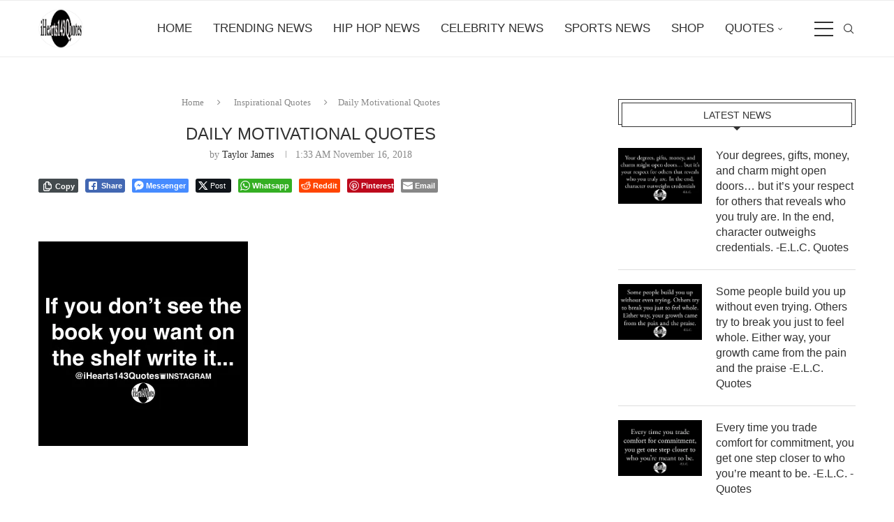

--- FILE ---
content_type: text/html; charset=UTF-8
request_url: https://ihearts143quotes.com/daily-motivational-quotes-5427/
body_size: 140370
content:
<!DOCTYPE html>
<html lang="en-US">
<head>
    <meta charset="UTF-8">
    <meta http-equiv="X-UA-Compatible" content="IE=edge">
    <meta name="viewport" content="width=device-width, initial-scale=1">
    <link rel="profile" href="https://gmpg.org/xfn/11"/>
    <link rel="alternate" type="application/rss+xml" title="iHearts143Quotes Hip Hop News RSS Feed"
          href="https://ihearts143quotes.com/feed/"/>
    <link rel="alternate" type="application/atom+xml" title="iHearts143Quotes Hip Hop News Atom Feed"
          href="https://ihearts143quotes.com/feed/atom/"/>
    <link rel="pingback" href="https://ihearts143quotes.com/xmlrpc.php"/>
    <!--[if lt IE 9]>
	<script src="https://ihearts143quotes.com/wp-content/themes/soledad/js/html5.js"></script>
	<![endif]-->
	<meta name='robots' content='index, follow, max-image-preview:large, max-snippet:-1, max-video-preview:-1' />

	<!-- This site is optimized with the Yoast SEO Premium plugin v26.8 (Yoast SEO v26.8) - https://yoast.com/product/yoast-seo-premium-wordpress/ -->
	<title>Daily Motivational Quotes | iHearts143Quotes Hip Hop News</title>
	<link rel="canonical" href="https://ihearts143quotes.com/daily-motivational-quotes-5427/" />
	<meta property="og:locale" content="en_US" />
	<meta property="og:type" content="article" />
	<meta property="og:title" content="Daily Motivational Quotes" />
	<meta property="og:description" content="Official iHearts143Quotes Blog Feed Since 2014: Motivational and Inspirational Quotes. &#8203; If you don&rsquo;t see the book you want on the shelf write it&hellip;" />
	<meta property="og:url" content="https://ihearts143quotes.com/daily-motivational-quotes-5427/" />
	<meta property="og:site_name" content="iHearts143Quotes Hip Hop News" />
	<meta property="article:publisher" content="https://www.facebook.com/ihearts143quotes/" />
	<meta property="article:published_time" content="2018-11-16T01:33:34+00:00" />
	<meta property="og:image" content="https://i0.wp.com/ihearts143quotes.com/wp-content/uploads/2018/11/6946686E-91BA-4737-A5C4-9754121612A1.jpeg?fit=5534%2C5400&ssl=1" />
	<meta property="og:image:width" content="5534" />
	<meta property="og:image:height" content="5400" />
	<meta property="og:image:type" content="image/jpeg" />
	<meta name="author" content="Taylor James" />
	<meta name="twitter:card" content="summary_large_image" />
	<meta name="twitter:creator" content="@ihearts143quote" />
	<meta name="twitter:site" content="@ihearts143quote" />
	<meta name="twitter:label1" content="Written by" />
	<meta name="twitter:data1" content="Taylor James" />
	<script type="application/ld+json" class="yoast-schema-graph">{"@context":"https://schema.org","@graph":[{"@type":"Article","@id":"https://ihearts143quotes.com/daily-motivational-quotes-5427/#article","isPartOf":{"@id":"https://ihearts143quotes.com/daily-motivational-quotes-5427/"},"author":{"name":"Taylor James","@id":"https://ihearts143quotes.com/#/schema/person/ac9337e015244f953497a134e9a54c1b"},"headline":"Daily Motivational Quotes","datePublished":"2018-11-16T01:33:34+00:00","mainEntityOfPage":{"@id":"https://ihearts143quotes.com/daily-motivational-quotes-5427/"},"wordCount":27,"publisher":{"@id":"https://ihearts143quotes.com/#organization"},"image":{"@id":"https://ihearts143quotes.com/daily-motivational-quotes-5427/#primaryimage"},"thumbnailUrl":"https://i0.wp.com/ihearts143quotes.com/wp-content/uploads/2018/11/6946686E-91BA-4737-A5C4-9754121612A1.jpeg?fit=5534%2C5400&ssl=1","keywords":["best quotes","business Quotes","Dictionary","did you know","does your friend know","Education","Happiness","Happiness quotes","ihearts143quotes","Inspirational quotes","instagram quotes","Life","Love Quotes","motivational quotes","Quote website","Quotes","Quotes websites","Real quotes","Relationship","Relationship articles","Relationship problem relationship problems","Relationship website","Relationships","Vocabulary","Vocabulary Words","Words"],"articleSection":["Inspirational Quotes","Life Quotes","Miscellaneous","Motivational Quotes","Truth Quotes","Wisdom Quotes"],"inLanguage":"en-US","copyrightYear":"2018","copyrightHolder":{"@id":"https://ihearts143quotes.com/#organization"}},{"@type":"WebPage","@id":"https://ihearts143quotes.com/daily-motivational-quotes-5427/","url":"https://ihearts143quotes.com/daily-motivational-quotes-5427/","name":"Daily Motivational Quotes | iHearts143Quotes Hip Hop News","isPartOf":{"@id":"https://ihearts143quotes.com/#website"},"primaryImageOfPage":{"@id":"https://ihearts143quotes.com/daily-motivational-quotes-5427/#primaryimage"},"image":{"@id":"https://ihearts143quotes.com/daily-motivational-quotes-5427/#primaryimage"},"thumbnailUrl":"https://i0.wp.com/ihearts143quotes.com/wp-content/uploads/2018/11/6946686E-91BA-4737-A5C4-9754121612A1.jpeg?fit=5534%2C5400&ssl=1","datePublished":"2018-11-16T01:33:34+00:00","breadcrumb":{"@id":"https://ihearts143quotes.com/daily-motivational-quotes-5427/#breadcrumb"},"inLanguage":"en-US","potentialAction":[{"@type":"ReadAction","target":["https://ihearts143quotes.com/daily-motivational-quotes-5427/"]}]},{"@type":"ImageObject","inLanguage":"en-US","@id":"https://ihearts143quotes.com/daily-motivational-quotes-5427/#primaryimage","url":"https://i0.wp.com/ihearts143quotes.com/wp-content/uploads/2018/11/6946686E-91BA-4737-A5C4-9754121612A1.jpeg?fit=5534%2C5400&ssl=1","contentUrl":"https://i0.wp.com/ihearts143quotes.com/wp-content/uploads/2018/11/6946686E-91BA-4737-A5C4-9754121612A1.jpeg?fit=5534%2C5400&ssl=1","width":5534,"height":5400},{"@type":"BreadcrumbList","@id":"https://ihearts143quotes.com/daily-motivational-quotes-5427/#breadcrumb","itemListElement":[{"@type":"ListItem","position":1,"name":"Home","item":"https://ihearts143quotes.com/"},{"@type":"ListItem","position":2,"name":"Daily Motivational Quotes"}]},{"@type":"WebSite","@id":"https://ihearts143quotes.com/#website","url":"https://ihearts143quotes.com/","name":"iHearts143Quotes Hip Hop News","description":"Hip Hop | Breaking News, Videos &amp; Exclusive Stories","publisher":{"@id":"https://ihearts143quotes.com/#organization"},"potentialAction":[{"@type":"SearchAction","target":{"@type":"EntryPoint","urlTemplate":"https://ihearts143quotes.com/?s={search_term_string}"},"query-input":{"@type":"PropertyValueSpecification","valueRequired":true,"valueName":"search_term_string"}}],"inLanguage":"en-US"},{"@type":"Organization","@id":"https://ihearts143quotes.com/#organization","name":"iHearts143Quotes","alternateName":"iHearts143Quotes Hip Hop News","url":"https://ihearts143quotes.com/","logo":{"@type":"ImageObject","inLanguage":"en-US","@id":"https://ihearts143quotes.com/#/schema/logo/image/","url":"https://i0.wp.com/ihearts143quotes.com/wp-content/uploads/2020/01/cropped-Ihearts143quotes-Transparent-company-logo-WITHOUT-Since-2014-4500x5400-size-copy-3.png?fit=500%2C436&ssl=1","contentUrl":"https://i0.wp.com/ihearts143quotes.com/wp-content/uploads/2020/01/cropped-Ihearts143quotes-Transparent-company-logo-WITHOUT-Since-2014-4500x5400-size-copy-3.png?fit=500%2C436&ssl=1","width":500,"height":436,"caption":"iHearts143Quotes"},"image":{"@id":"https://ihearts143quotes.com/#/schema/logo/image/"},"sameAs":["https://www.facebook.com/ihearts143quotes/","https://x.com/ihearts143quote","https://www.instagram.com/ihearts143quotes/?hl=en","https://www.linkedin.com/company/ihearts143quotes","https://www.pinterest.com/iHearts143Quotes","https://www.youtube.com/channel/UC0gwhn9wfpMQLonrSwqy5lA","https://www.instagram.com/ihearts143quotes/"]},{"@type":"Person","@id":"https://ihearts143quotes.com/#/schema/person/ac9337e015244f953497a134e9a54c1b","name":"Taylor James","image":{"@type":"ImageObject","inLanguage":"en-US","@id":"https://ihearts143quotes.com/#/schema/person/image/","url":"https://ihearts143quotes.com/wp-content/uploads/2019/12/cropped-cropped-Ihearts143quotes-Transparent-company-logo-WITHOUT-Since-2014-4500x5400-size-copy-2-1-96x96.png","contentUrl":"https://ihearts143quotes.com/wp-content/uploads/2019/12/cropped-cropped-Ihearts143quotes-Transparent-company-logo-WITHOUT-Since-2014-4500x5400-size-copy-2-1-96x96.png","caption":"Taylor James"},"description":"As the entertainment and news editorial assistant for iHearts143Quotes, Taylor writes about trending news, breaking news, entertainment news and everyday news.","sameAs":["https://ihearts143quotes.com"],"jobTitle":"Editorial Assistant","worksFor":"iHearts143Quotes","url":"https://ihearts143quotes.com/author/timelessvisionsec1gmail-com/"}]}</script>
	<!-- / Yoast SEO Premium plugin. -->


<link rel='dns-prefetch' href='//stats.wp.com' />
<link rel='preconnect' href='//i0.wp.com' />
<link rel='preconnect' href='//c0.wp.com' />
<link rel="alternate" type="application/rss+xml" title="iHearts143Quotes Hip Hop News &raquo; Feed" href="https://ihearts143quotes.com/feed/" />
<link rel="alternate" type="application/rss+xml" title="iHearts143Quotes Hip Hop News &raquo; Comments Feed" href="https://ihearts143quotes.com/comments/feed/" />
<link rel="alternate" title="oEmbed (JSON)" type="application/json+oembed" href="https://ihearts143quotes.com/wp-json/oembed/1.0/embed?url=https%3A%2F%2Fihearts143quotes.com%2Fdaily-motivational-quotes-5427%2F" />
<link rel="alternate" title="oEmbed (XML)" type="text/xml+oembed" href="https://ihearts143quotes.com/wp-json/oembed/1.0/embed?url=https%3A%2F%2Fihearts143quotes.com%2Fdaily-motivational-quotes-5427%2F&#038;format=xml" />
<style id='wp-img-auto-sizes-contain-inline-css' type='text/css'>
img:is([sizes=auto i],[sizes^="auto," i]){contain-intrinsic-size:3000px 1500px}
/*# sourceURL=wp-img-auto-sizes-contain-inline-css */
</style>
<link rel='stylesheet' id='cf7ic_style-css' href='https://ihearts143quotes.com/wp-content/plugins/contact-form-7-image-captcha/css/cf7ic-style.css?ver=3.3.7' type='text/css' media='all' />
<link rel='stylesheet' id='jetpack_related-posts-css' href='https://c0.wp.com/p/jetpack/15.4/modules/related-posts/related-posts.css' type='text/css' media='all' />
<style id='wp-emoji-styles-inline-css' type='text/css'>

	img.wp-smiley, img.emoji {
		display: inline !important;
		border: none !important;
		box-shadow: none !important;
		height: 1em !important;
		width: 1em !important;
		margin: 0 0.07em !important;
		vertical-align: -0.1em !important;
		background: none !important;
		padding: 0 !important;
	}
/*# sourceURL=wp-emoji-styles-inline-css */
</style>
<style id='wp-block-library-inline-css' type='text/css'>
:root{--wp-block-synced-color:#7a00df;--wp-block-synced-color--rgb:122,0,223;--wp-bound-block-color:var(--wp-block-synced-color);--wp-editor-canvas-background:#ddd;--wp-admin-theme-color:#007cba;--wp-admin-theme-color--rgb:0,124,186;--wp-admin-theme-color-darker-10:#006ba1;--wp-admin-theme-color-darker-10--rgb:0,107,160.5;--wp-admin-theme-color-darker-20:#005a87;--wp-admin-theme-color-darker-20--rgb:0,90,135;--wp-admin-border-width-focus:2px}@media (min-resolution:192dpi){:root{--wp-admin-border-width-focus:1.5px}}.wp-element-button{cursor:pointer}:root .has-very-light-gray-background-color{background-color:#eee}:root .has-very-dark-gray-background-color{background-color:#313131}:root .has-very-light-gray-color{color:#eee}:root .has-very-dark-gray-color{color:#313131}:root .has-vivid-green-cyan-to-vivid-cyan-blue-gradient-background{background:linear-gradient(135deg,#00d084,#0693e3)}:root .has-purple-crush-gradient-background{background:linear-gradient(135deg,#34e2e4,#4721fb 50%,#ab1dfe)}:root .has-hazy-dawn-gradient-background{background:linear-gradient(135deg,#faaca8,#dad0ec)}:root .has-subdued-olive-gradient-background{background:linear-gradient(135deg,#fafae1,#67a671)}:root .has-atomic-cream-gradient-background{background:linear-gradient(135deg,#fdd79a,#004a59)}:root .has-nightshade-gradient-background{background:linear-gradient(135deg,#330968,#31cdcf)}:root .has-midnight-gradient-background{background:linear-gradient(135deg,#020381,#2874fc)}:root{--wp--preset--font-size--normal:16px;--wp--preset--font-size--huge:42px}.has-regular-font-size{font-size:1em}.has-larger-font-size{font-size:2.625em}.has-normal-font-size{font-size:var(--wp--preset--font-size--normal)}.has-huge-font-size{font-size:var(--wp--preset--font-size--huge)}.has-text-align-center{text-align:center}.has-text-align-left{text-align:left}.has-text-align-right{text-align:right}.has-fit-text{white-space:nowrap!important}#end-resizable-editor-section{display:none}.aligncenter{clear:both}.items-justified-left{justify-content:flex-start}.items-justified-center{justify-content:center}.items-justified-right{justify-content:flex-end}.items-justified-space-between{justify-content:space-between}.screen-reader-text{border:0;clip-path:inset(50%);height:1px;margin:-1px;overflow:hidden;padding:0;position:absolute;width:1px;word-wrap:normal!important}.screen-reader-text:focus{background-color:#ddd;clip-path:none;color:#444;display:block;font-size:1em;height:auto;left:5px;line-height:normal;padding:15px 23px 14px;text-decoration:none;top:5px;width:auto;z-index:100000}html :where(.has-border-color){border-style:solid}html :where([style*=border-top-color]){border-top-style:solid}html :where([style*=border-right-color]){border-right-style:solid}html :where([style*=border-bottom-color]){border-bottom-style:solid}html :where([style*=border-left-color]){border-left-style:solid}html :where([style*=border-width]){border-style:solid}html :where([style*=border-top-width]){border-top-style:solid}html :where([style*=border-right-width]){border-right-style:solid}html :where([style*=border-bottom-width]){border-bottom-style:solid}html :where([style*=border-left-width]){border-left-style:solid}html :where(img[class*=wp-image-]){height:auto;max-width:100%}:where(figure){margin:0 0 1em}html :where(.is-position-sticky){--wp-admin--admin-bar--position-offset:var(--wp-admin--admin-bar--height,0px)}@media screen and (max-width:600px){html :where(.is-position-sticky){--wp-admin--admin-bar--position-offset:0px}}

/*# sourceURL=wp-block-library-inline-css */
</style><style id='wp-block-columns-inline-css' type='text/css'>
.wp-block-columns{box-sizing:border-box;display:flex;flex-wrap:wrap!important}@media (min-width:782px){.wp-block-columns{flex-wrap:nowrap!important}}.wp-block-columns{align-items:normal!important}.wp-block-columns.are-vertically-aligned-top{align-items:flex-start}.wp-block-columns.are-vertically-aligned-center{align-items:center}.wp-block-columns.are-vertically-aligned-bottom{align-items:flex-end}@media (max-width:781px){.wp-block-columns:not(.is-not-stacked-on-mobile)>.wp-block-column{flex-basis:100%!important}}@media (min-width:782px){.wp-block-columns:not(.is-not-stacked-on-mobile)>.wp-block-column{flex-basis:0;flex-grow:1}.wp-block-columns:not(.is-not-stacked-on-mobile)>.wp-block-column[style*=flex-basis]{flex-grow:0}}.wp-block-columns.is-not-stacked-on-mobile{flex-wrap:nowrap!important}.wp-block-columns.is-not-stacked-on-mobile>.wp-block-column{flex-basis:0;flex-grow:1}.wp-block-columns.is-not-stacked-on-mobile>.wp-block-column[style*=flex-basis]{flex-grow:0}:where(.wp-block-columns){margin-bottom:1.75em}:where(.wp-block-columns.has-background){padding:1.25em 2.375em}.wp-block-column{flex-grow:1;min-width:0;overflow-wrap:break-word;word-break:break-word}.wp-block-column.is-vertically-aligned-top{align-self:flex-start}.wp-block-column.is-vertically-aligned-center{align-self:center}.wp-block-column.is-vertically-aligned-bottom{align-self:flex-end}.wp-block-column.is-vertically-aligned-stretch{align-self:stretch}.wp-block-column.is-vertically-aligned-bottom,.wp-block-column.is-vertically-aligned-center,.wp-block-column.is-vertically-aligned-top{width:100%}
/*# sourceURL=https://c0.wp.com/c/6.9/wp-includes/blocks/columns/style.min.css */
</style>
<style id='global-styles-inline-css' type='text/css'>
:root{--wp--preset--aspect-ratio--square: 1;--wp--preset--aspect-ratio--4-3: 4/3;--wp--preset--aspect-ratio--3-4: 3/4;--wp--preset--aspect-ratio--3-2: 3/2;--wp--preset--aspect-ratio--2-3: 2/3;--wp--preset--aspect-ratio--16-9: 16/9;--wp--preset--aspect-ratio--9-16: 9/16;--wp--preset--color--black: #000000;--wp--preset--color--cyan-bluish-gray: #abb8c3;--wp--preset--color--white: #ffffff;--wp--preset--color--pale-pink: #f78da7;--wp--preset--color--vivid-red: #cf2e2e;--wp--preset--color--luminous-vivid-orange: #ff6900;--wp--preset--color--luminous-vivid-amber: #fcb900;--wp--preset--color--light-green-cyan: #7bdcb5;--wp--preset--color--vivid-green-cyan: #00d084;--wp--preset--color--pale-cyan-blue: #8ed1fc;--wp--preset--color--vivid-cyan-blue: #0693e3;--wp--preset--color--vivid-purple: #9b51e0;--wp--preset--gradient--vivid-cyan-blue-to-vivid-purple: linear-gradient(135deg,rgb(6,147,227) 0%,rgb(155,81,224) 100%);--wp--preset--gradient--light-green-cyan-to-vivid-green-cyan: linear-gradient(135deg,rgb(122,220,180) 0%,rgb(0,208,130) 100%);--wp--preset--gradient--luminous-vivid-amber-to-luminous-vivid-orange: linear-gradient(135deg,rgb(252,185,0) 0%,rgb(255,105,0) 100%);--wp--preset--gradient--luminous-vivid-orange-to-vivid-red: linear-gradient(135deg,rgb(255,105,0) 0%,rgb(207,46,46) 100%);--wp--preset--gradient--very-light-gray-to-cyan-bluish-gray: linear-gradient(135deg,rgb(238,238,238) 0%,rgb(169,184,195) 100%);--wp--preset--gradient--cool-to-warm-spectrum: linear-gradient(135deg,rgb(74,234,220) 0%,rgb(151,120,209) 20%,rgb(207,42,186) 40%,rgb(238,44,130) 60%,rgb(251,105,98) 80%,rgb(254,248,76) 100%);--wp--preset--gradient--blush-light-purple: linear-gradient(135deg,rgb(255,206,236) 0%,rgb(152,150,240) 100%);--wp--preset--gradient--blush-bordeaux: linear-gradient(135deg,rgb(254,205,165) 0%,rgb(254,45,45) 50%,rgb(107,0,62) 100%);--wp--preset--gradient--luminous-dusk: linear-gradient(135deg,rgb(255,203,112) 0%,rgb(199,81,192) 50%,rgb(65,88,208) 100%);--wp--preset--gradient--pale-ocean: linear-gradient(135deg,rgb(255,245,203) 0%,rgb(182,227,212) 50%,rgb(51,167,181) 100%);--wp--preset--gradient--electric-grass: linear-gradient(135deg,rgb(202,248,128) 0%,rgb(113,206,126) 100%);--wp--preset--gradient--midnight: linear-gradient(135deg,rgb(2,3,129) 0%,rgb(40,116,252) 100%);--wp--preset--font-size--small: 12px;--wp--preset--font-size--medium: 20px;--wp--preset--font-size--large: 32px;--wp--preset--font-size--x-large: 42px;--wp--preset--font-size--normal: 14px;--wp--preset--font-size--huge: 42px;--wp--preset--spacing--20: 0.44rem;--wp--preset--spacing--30: 0.67rem;--wp--preset--spacing--40: 1rem;--wp--preset--spacing--50: 1.5rem;--wp--preset--spacing--60: 2.25rem;--wp--preset--spacing--70: 3.38rem;--wp--preset--spacing--80: 5.06rem;--wp--preset--shadow--natural: 6px 6px 9px rgba(0, 0, 0, 0.2);--wp--preset--shadow--deep: 12px 12px 50px rgba(0, 0, 0, 0.4);--wp--preset--shadow--sharp: 6px 6px 0px rgba(0, 0, 0, 0.2);--wp--preset--shadow--outlined: 6px 6px 0px -3px rgb(255, 255, 255), 6px 6px rgb(0, 0, 0);--wp--preset--shadow--crisp: 6px 6px 0px rgb(0, 0, 0);}:where(.is-layout-flex){gap: 0.5em;}:where(.is-layout-grid){gap: 0.5em;}body .is-layout-flex{display: flex;}.is-layout-flex{flex-wrap: wrap;align-items: center;}.is-layout-flex > :is(*, div){margin: 0;}body .is-layout-grid{display: grid;}.is-layout-grid > :is(*, div){margin: 0;}:where(.wp-block-columns.is-layout-flex){gap: 2em;}:where(.wp-block-columns.is-layout-grid){gap: 2em;}:where(.wp-block-post-template.is-layout-flex){gap: 1.25em;}:where(.wp-block-post-template.is-layout-grid){gap: 1.25em;}.has-black-color{color: var(--wp--preset--color--black) !important;}.has-cyan-bluish-gray-color{color: var(--wp--preset--color--cyan-bluish-gray) !important;}.has-white-color{color: var(--wp--preset--color--white) !important;}.has-pale-pink-color{color: var(--wp--preset--color--pale-pink) !important;}.has-vivid-red-color{color: var(--wp--preset--color--vivid-red) !important;}.has-luminous-vivid-orange-color{color: var(--wp--preset--color--luminous-vivid-orange) !important;}.has-luminous-vivid-amber-color{color: var(--wp--preset--color--luminous-vivid-amber) !important;}.has-light-green-cyan-color{color: var(--wp--preset--color--light-green-cyan) !important;}.has-vivid-green-cyan-color{color: var(--wp--preset--color--vivid-green-cyan) !important;}.has-pale-cyan-blue-color{color: var(--wp--preset--color--pale-cyan-blue) !important;}.has-vivid-cyan-blue-color{color: var(--wp--preset--color--vivid-cyan-blue) !important;}.has-vivid-purple-color{color: var(--wp--preset--color--vivid-purple) !important;}.has-black-background-color{background-color: var(--wp--preset--color--black) !important;}.has-cyan-bluish-gray-background-color{background-color: var(--wp--preset--color--cyan-bluish-gray) !important;}.has-white-background-color{background-color: var(--wp--preset--color--white) !important;}.has-pale-pink-background-color{background-color: var(--wp--preset--color--pale-pink) !important;}.has-vivid-red-background-color{background-color: var(--wp--preset--color--vivid-red) !important;}.has-luminous-vivid-orange-background-color{background-color: var(--wp--preset--color--luminous-vivid-orange) !important;}.has-luminous-vivid-amber-background-color{background-color: var(--wp--preset--color--luminous-vivid-amber) !important;}.has-light-green-cyan-background-color{background-color: var(--wp--preset--color--light-green-cyan) !important;}.has-vivid-green-cyan-background-color{background-color: var(--wp--preset--color--vivid-green-cyan) !important;}.has-pale-cyan-blue-background-color{background-color: var(--wp--preset--color--pale-cyan-blue) !important;}.has-vivid-cyan-blue-background-color{background-color: var(--wp--preset--color--vivid-cyan-blue) !important;}.has-vivid-purple-background-color{background-color: var(--wp--preset--color--vivid-purple) !important;}.has-black-border-color{border-color: var(--wp--preset--color--black) !important;}.has-cyan-bluish-gray-border-color{border-color: var(--wp--preset--color--cyan-bluish-gray) !important;}.has-white-border-color{border-color: var(--wp--preset--color--white) !important;}.has-pale-pink-border-color{border-color: var(--wp--preset--color--pale-pink) !important;}.has-vivid-red-border-color{border-color: var(--wp--preset--color--vivid-red) !important;}.has-luminous-vivid-orange-border-color{border-color: var(--wp--preset--color--luminous-vivid-orange) !important;}.has-luminous-vivid-amber-border-color{border-color: var(--wp--preset--color--luminous-vivid-amber) !important;}.has-light-green-cyan-border-color{border-color: var(--wp--preset--color--light-green-cyan) !important;}.has-vivid-green-cyan-border-color{border-color: var(--wp--preset--color--vivid-green-cyan) !important;}.has-pale-cyan-blue-border-color{border-color: var(--wp--preset--color--pale-cyan-blue) !important;}.has-vivid-cyan-blue-border-color{border-color: var(--wp--preset--color--vivid-cyan-blue) !important;}.has-vivid-purple-border-color{border-color: var(--wp--preset--color--vivid-purple) !important;}.has-vivid-cyan-blue-to-vivid-purple-gradient-background{background: var(--wp--preset--gradient--vivid-cyan-blue-to-vivid-purple) !important;}.has-light-green-cyan-to-vivid-green-cyan-gradient-background{background: var(--wp--preset--gradient--light-green-cyan-to-vivid-green-cyan) !important;}.has-luminous-vivid-amber-to-luminous-vivid-orange-gradient-background{background: var(--wp--preset--gradient--luminous-vivid-amber-to-luminous-vivid-orange) !important;}.has-luminous-vivid-orange-to-vivid-red-gradient-background{background: var(--wp--preset--gradient--luminous-vivid-orange-to-vivid-red) !important;}.has-very-light-gray-to-cyan-bluish-gray-gradient-background{background: var(--wp--preset--gradient--very-light-gray-to-cyan-bluish-gray) !important;}.has-cool-to-warm-spectrum-gradient-background{background: var(--wp--preset--gradient--cool-to-warm-spectrum) !important;}.has-blush-light-purple-gradient-background{background: var(--wp--preset--gradient--blush-light-purple) !important;}.has-blush-bordeaux-gradient-background{background: var(--wp--preset--gradient--blush-bordeaux) !important;}.has-luminous-dusk-gradient-background{background: var(--wp--preset--gradient--luminous-dusk) !important;}.has-pale-ocean-gradient-background{background: var(--wp--preset--gradient--pale-ocean) !important;}.has-electric-grass-gradient-background{background: var(--wp--preset--gradient--electric-grass) !important;}.has-midnight-gradient-background{background: var(--wp--preset--gradient--midnight) !important;}.has-small-font-size{font-size: var(--wp--preset--font-size--small) !important;}.has-medium-font-size{font-size: var(--wp--preset--font-size--medium) !important;}.has-large-font-size{font-size: var(--wp--preset--font-size--large) !important;}.has-x-large-font-size{font-size: var(--wp--preset--font-size--x-large) !important;}
:where(.wp-block-columns.is-layout-flex){gap: 2em;}:where(.wp-block-columns.is-layout-grid){gap: 2em;}
/*# sourceURL=global-styles-inline-css */
</style>
<style id='core-block-supports-inline-css' type='text/css'>
.wp-container-core-columns-is-layout-9d6595d7{flex-wrap:nowrap;}
/*# sourceURL=core-block-supports-inline-css */
</style>

<style id='classic-theme-styles-inline-css' type='text/css'>
/*! This file is auto-generated */
.wp-block-button__link{color:#fff;background-color:#32373c;border-radius:9999px;box-shadow:none;text-decoration:none;padding:calc(.667em + 2px) calc(1.333em + 2px);font-size:1.125em}.wp-block-file__button{background:#32373c;color:#fff;text-decoration:none}
/*# sourceURL=/wp-includes/css/classic-themes.min.css */
</style>
<link rel='stylesheet' id='contact-form-7-css' href='https://ihearts143quotes.com/wp-content/plugins/contact-form-7/includes/css/styles.css?ver=6.1.4' type='text/css' media='all' />
<link rel='stylesheet' id='ssb-front-css-css' href='https://ihearts143quotes.com/wp-content/plugins/simple-social-buttons/assets/css/front.css?ver=6.2.0' type='text/css' media='all' />
<link rel='stylesheet' id='penci-main-style-css' href='https://ihearts143quotes.com/wp-content/themes/soledad/main.css?ver=8.7.1' type='text/css' media='all' />
<link rel='stylesheet' id='penci-swiper-bundle-css' href='https://ihearts143quotes.com/wp-content/themes/soledad/css/swiper-bundle.min.css?ver=8.7.1' type='text/css' media='all' />
<link rel='stylesheet' id='penci-font-awesomeold-css' href='https://ihearts143quotes.com/wp-content/themes/soledad/css/font-awesome.4.7.0.swap.min.css?ver=4.7.0' type='text/css' media='all' />
<link rel='stylesheet' id='penci_icon-css' href='https://ihearts143quotes.com/wp-content/themes/soledad/css/penci-icon.min.css?ver=8.7.1' type='text/css' media='all' />
<link rel='stylesheet' id='penci_style-css' href='https://ihearts143quotes.com/wp-content/themes/soledad/style.css?ver=8.7.1' type='text/css' media='all' />
<link rel='stylesheet' id='penci_social_counter-css' href='https://ihearts143quotes.com/wp-content/themes/soledad/css/social-counter.css?ver=8.7.1' type='text/css' media='all' />
<script type="text/javascript" id="jetpack_related-posts-js-extra">
/* <![CDATA[ */
var related_posts_js_options = {"post_heading":"h4"};
//# sourceURL=jetpack_related-posts-js-extra
/* ]]> */
</script>
<script type="text/javascript" src="https://c0.wp.com/p/jetpack/15.4/_inc/build/related-posts/related-posts.min.js" id="jetpack_related-posts-js"></script>
<script type="text/javascript" src="https://c0.wp.com/c/6.9/wp-includes/js/jquery/jquery.min.js" id="jquery-core-js"></script>
<script type="text/javascript" src="https://c0.wp.com/c/6.9/wp-includes/js/jquery/jquery-migrate.min.js" id="jquery-migrate-js"></script>
<link rel="https://api.w.org/" href="https://ihearts143quotes.com/wp-json/" /><link rel="alternate" title="JSON" type="application/json" href="https://ihearts143quotes.com/wp-json/wp/v2/posts/12489" /><link rel="EditURI" type="application/rsd+xml" title="RSD" href="https://ihearts143quotes.com/xmlrpc.php?rsd" />
 <style media="screen">

		.simplesocialbuttons.simplesocialbuttons_inline .ssb-fb-like, .simplesocialbuttons.simplesocialbuttons_inline amp-facebook-like {
	  margin: ;
	}
		 /*inline margin*/
	
	
	
	
	
	
			 .simplesocialbuttons.simplesocialbuttons_inline.simplesocial-simple-icons button{
		 margin: ;
	 }

			 /*margin-digbar*/

	
	
	
	
	
	
	
</style>

<!-- Open Graph Meta Tags generated by Simple Social Buttons 6.2.0 -->
<meta property="og:title" content="Daily Motivational Quotes - iHearts143Quotes Hip Hop News" />
<meta property="og:type" content="article" />
<meta property="og:description" content="Official iHearts143Quotes Blog Feed Since 2014: Motivational and Inspirational Quotes. &#8203; If you don&rsquo;t see the book you want on the shelf write it..." />
<meta property="og:url" content="https://ihearts143quotes.com/daily-motivational-quotes-5427/" />
<meta property="og:site_name" content="iHearts143Quotes Hip Hop News" />
<meta property="og:image" content="https://ihearts143quotes.com/wp-content/uploads/2018/11/6946686E-91BA-4737-A5C4-9754121612A1.jpeg" />
<meta name="twitter:card" content="summary_large_image" />
<meta name="twitter:description" content="Official iHearts143Quotes Blog Feed Since 2014: Motivational and Inspirational Quotes. &#8203; If you don&rsquo;t see the book you want on the shelf write it..." />
<meta name="twitter:title" content="Daily Motivational Quotes - iHearts143Quotes Hip Hop News" />
<meta property="twitter:image" content="https://ihearts143quotes.com/wp-content/uploads/2018/11/6946686E-91BA-4737-A5C4-9754121612A1.jpeg" />
	<style>img#wpstats{display:none}</style>
		<meta name="facebook-domain-verification" content="aza2au3zknssck9ajc5nryslrkh4xc" />

<script data-ad-client="ca-pub-2316232298260612" async src="https://pagead2.googlesyndication.com/pagead/js/adsbygoogle.js"></script>

<!-- Clarity tracking code for https://www.ihearts143quotes.com/ --><script>    (function(c,l,a,r,i,t,y){        c[a]=c[a]||function(){(c[a].q=c[a].q||[]).push(arguments)};        t=l.createElement(r);t.async=1;t.src="https://www.clarity.ms/tag/"+i+"?ref=bwt";        y=l.getElementsByTagName(r)[0];y.parentNode.insertBefore(t,y);    })(window, document, "clarity", "script", "eqc8zx66q2");</script><style id="penci-custom-style" type="text/css">body{ --pcbg-cl: #fff; --pctext-cl: #313131; --pcborder-cl: #dedede; --pcheading-cl: #313131; --pcmeta-cl: #888888; --pcaccent-cl: #6eb48c; --pcbody-font: 'PT Serif', serif; --pchead-font: 'Raleway', sans-serif; --pchead-wei: bold; --pcava_bdr:10px;--pcajs_fvw:470px;--pcajs_fvmw:220px; } .single.penci-body-single-style-5 #header, .single.penci-body-single-style-6 #header, .single.penci-body-single-style-10 #header, .single.penci-body-single-style-5 .pc-wrapbuilder-header, .single.penci-body-single-style-6 .pc-wrapbuilder-header, .single.penci-body-single-style-10 .pc-wrapbuilder-header { --pchd-mg: 40px; } .fluid-width-video-wrapper > div { position: absolute; left: 0; right: 0; top: 0; width: 100%; height: 100%; } .yt-video-place { position: relative; text-align: center; } .yt-video-place.embed-responsive .start-video { display: block; top: 0; left: 0; bottom: 0; right: 0; position: absolute; transform: none; } .yt-video-place.embed-responsive .start-video img { margin: 0; padding: 0; top: 50%; display: inline-block; position: absolute; left: 50%; transform: translate(-50%, -50%); width: 68px; height: auto; } .mfp-bg { top: 0; left: 0; width: 100%; height: 100%; z-index: 9999999; overflow: hidden; position: fixed; background: #0b0b0b; opacity: .8; filter: alpha(opacity=80) } .mfp-wrap { top: 0; left: 0; width: 100%; height: 100%; z-index: 9999999; position: fixed; outline: none !important; -webkit-backface-visibility: hidden } .penci-hide-tagupdated{ display: none !important; } body { --pchead-wei: normal; } .featured-area.featured-style-42 .item-inner-content, .featured-style-41 .swiper-slide, .slider-40-wrapper .nav-thumb-creative .thumb-container:after,.penci-slider44-t-item:before,.penci-slider44-main-wrapper .item, .featured-area .penci-image-holder, .featured-area .penci-slider4-overlay, .featured-area .penci-slide-overlay .overlay-link, .featured-style-29 .featured-slider-overlay, .penci-slider38-overlay{ border-radius: ; -webkit-border-radius: ; } .penci-featured-content-right:before{ border-top-right-radius: ; border-bottom-right-radius: ; } .penci-flat-overlay .penci-slide-overlay .penci-mag-featured-content:before{ border-bottom-left-radius: ; border-bottom-right-radius: ; } .container-single .post-image{ border-radius: ; -webkit-border-radius: ; } .penci-mega-post-inner, .penci-mega-thumbnail .penci-image-holder{ border-radius: ; -webkit-border-radius: ; } body.penci-body-boxed { background-repeat:no-repeat; } body.penci-body-boxed { background-attachment:fixed; } body.penci-body-boxed { background-size:cover; } #header .inner-header .container { padding:40px 0; } .penci-home-popular-post .item-related h3 a { font-size: 14px; } ul.penci-topbar-menu > li > a, div.penci-topbar-menu > ul > li > a { font-size: 11px; } ul.penci-topbar-menu ul.sub-menu > li a, div.penci-topbar-menu ul.sub-menu > li a { font-size: 11px; } .penci-topbar-social a, .penci-top-bar .penci-login-popup-btn a i{ font-size: 13px; } #penci-login-popup:before{ opacity: ; } .header-social a i, .main-nav-social a { font-size: 18px; } .header-social a svg, .main-nav-social a svg{ width: 18px; } .pcheader-icon .search-click{ font-size: 14px; } #navigation ul.menu > li > a, #navigation .menu > ul > li > a { font-size: 17px; } #navigation ul.menu ul.sub-menu li > a, #navigation .penci-megamenu .penci-mega-child-categories a, #navigation .penci-megamenu .post-mega-title a, #navigation .menu ul ul.sub-menu li a { font-size: 10px; } #sidebar-nav-logo{ padding-bottom: 0; } #sidebar-nav-logo:before { content: none; display: none; } .penci-menu-hbg .menu li a { font-size: 13px; } .penci-homepage-title.penci-magazine-title h3 a, .penci-border-arrow.penci-homepage-title .inner-arrow { font-size: 20px; } .home-featured-cat-content .cat > a.penci-cat-name { font-size: 13px; } .penci-header-signup-form { padding-top: px; padding-bottom: px; } .penci-slide-overlay .overlay-link, .penci-slider38-overlay, .penci-flat-overlay .penci-slide-overlay .penci-mag-featured-content:before, .slider-40-wrapper .list-slider-creative .item-slider-creative .img-container:before { opacity: ; } .penci-item-mag:hover .penci-slide-overlay .overlay-link, .featured-style-38 .item:hover .penci-slider38-overlay, .penci-flat-overlay .penci-item-mag:hover .penci-slide-overlay .penci-mag-featured-content:before { opacity: ; } .penci-featured-content .featured-slider-overlay { opacity: ; } .slider-40-wrapper .list-slider-creative .item-slider-creative:hover .img-container:before { opacity:; } .featured-style-29 .featured-slider-overlay { opacity: ; } .penci-owl-carousel{--pcfs-delay:0.5s;} .penci-grid li.typography-style .overlay-typography { opacity: ; } .penci-grid li.typography-style:hover .overlay-typography { opacity: ; } .penci-sidebar-content .penci-border-arrow .inner-arrow { font-size: 14px; } #footer-copyright * { font-style: normal; } .home-pupular-posts-title { color: #000000; } .penci-home-popular-post .item-related h3 a { color: #000000; } .home-featured-cat-content .magcat-detail h3 a { color: #000000; } .home-featured-cat-content .mag-photo .mag-overlay-photo { opacity: ; } .home-featured-cat-content .mag-photo:hover .mag-overlay-photo { opacity: ; } .inner-item-portfolio:hover .penci-portfolio-thumbnail a:after { opacity: ; } .penci-menuhbg-toggle { width: 27px; } .penci-menuhbg-toggle .penci-menuhbg-inner { height: 27px; } .penci-menuhbg-toggle .penci-lines, .penci-menuhbg-wapper{ width: 27px; } .penci-menuhbg-toggle .lines-button{ top: 12.5px; } .penci-menuhbg-toggle .penci-lines:before{ top: 9.5px; } .penci-menuhbg-toggle .penci-lines:after{ top: -9.5px; } .penci-menuhbg-toggle:hover .lines-button:after, .penci-menuhbg-toggle:hover .penci-lines:before, .penci-menuhbg-toggle:hover .penci-lines:after{ transform: translateX(37px); } .penci-menuhbg-toggle .lines-button.penci-hover-effect{ left: -37px; } .penci-menu-hbg{ width: 330px; }.penci-menu-hbg.penci-menu-hbg-left{ transform: translateX(-330px); -webkit-transform: translateX(-330px); -moz-transform: translateX(-330px); }.penci-menu-hbg.penci-menu-hbg-right{ transform: translateX(330px); -webkit-transform: translateX(330px); -moz-transform: translateX(330px); }.penci-menuhbg-open .penci-menu-hbg.penci-menu-hbg-left, .penci-vernav-poleft.penci-menuhbg-open .penci-vernav-toggle{ left: 330px; }@media only screen and (min-width: 961px) { .penci-vernav-enable.penci-vernav-poleft .wrapper-boxed, .penci-vernav-enable.penci-vernav-poleft .pencipdc_podcast.pencipdc_dock_player{ padding-left: 330px; } .penci-vernav-enable.penci-vernav-poright .wrapper-boxed, .penci-vernav-enable.penci-vernav-poright .pencipdc_podcast.pencipdc_dock_player{ padding-right: 330px; } .penci-vernav-enable .is-sticky #navigation{ width: calc(100% - 330px); } }@media only screen and (min-width: 961px) { .penci-vernav-enable .penci_is_nosidebar .wp-block-image.alignfull, .penci-vernav-enable .penci_is_nosidebar .wp-block-cover-image.alignfull, .penci-vernav-enable .penci_is_nosidebar .wp-block-cover.alignfull, .penci-vernav-enable .penci_is_nosidebar .wp-block-gallery.alignfull, .penci-vernav-enable .penci_is_nosidebar .alignfull{ margin-left: calc(50% - 50vw + 165px); width: calc(100vw - 330px); } }.penci-vernav-poright.penci-menuhbg-open .penci-vernav-toggle{ right: 330px; }@media only screen and (min-width: 961px) { .penci-vernav-enable.penci-vernav-poleft .penci-rltpopup-left{ left: 330px; } }@media only screen and (min-width: 961px) { .penci-vernav-enable.penci-vernav-poright .penci-rltpopup-right{ right: 330px; } }@media only screen and (max-width: 1500px) and (min-width: 961px) { .penci-vernav-enable .container { max-width: 100%; max-width: calc(100% - 30px); } .penci-vernav-enable .container.home-featured-boxes{ display: block; } .penci-vernav-enable .container.home-featured-boxes:before, .penci-vernav-enable .container.home-featured-boxes:after{ content: ""; display: table; clear: both; } } body { --pcdm_btnbg: rgba(0, 0, 0, .1); --pcdm_btnd: #666; --pcdm_btndbg: #fff; --pcdm_btnn: var(--pctext-cl); --pcdm_btnnbg: var(--pcbg-cl); } body.pcdm-enable { --pcbg-cl: #000000; --pcbg-l-cl: #1a1a1a; --pcbg-d-cl: #000000; --pctext-cl: #fff; --pcborder-cl: #313131; --pcborders-cl: #3c3c3c; --pcheading-cl: rgba(255,255,255,0.9); --pcmeta-cl: #999999; --pcl-cl: #fff; --pclh-cl: ; --pcaccent-cl: ; background-color: var(--pcbg-cl); color: var(--pctext-cl); } body.pcdark-df.pcdm-enable.pclight-mode { --pcbg-cl: #fff; --pctext-cl: #313131; --pcborder-cl: #dedede; --pcheading-cl: #313131; --pcmeta-cl: #888888; --pcaccent-cl: ; }</style><script>
var penciBlocksArray=[];
var portfolioDataJs = portfolioDataJs || [];var PENCILOCALCACHE = {};
		(function () {
				"use strict";
		
				PENCILOCALCACHE = {
					data: {},
					remove: function ( ajaxFilterItem ) {
						delete PENCILOCALCACHE.data[ajaxFilterItem];
					},
					exist: function ( ajaxFilterItem ) {
						return PENCILOCALCACHE.data.hasOwnProperty( ajaxFilterItem ) && PENCILOCALCACHE.data[ajaxFilterItem] !== null;
					},
					get: function ( ajaxFilterItem ) {
						return PENCILOCALCACHE.data[ajaxFilterItem];
					},
					set: function ( ajaxFilterItem, cachedData ) {
						PENCILOCALCACHE.remove( ajaxFilterItem );
						PENCILOCALCACHE.data[ajaxFilterItem] = cachedData;
					}
				};
			}
		)();function penciBlock() {
		    this.atts_json = '';
		    this.content = '';
		}</script>
<script type="application/ld+json">{
    "@context": "https:\/\/schema.org\/",
    "@type": "organization",
    "@id": "#organization",
    "logo": {
        "@type": "ImageObject",
        "url": "https:\/\/ihearts143quotes.com\/wp-content\/uploads\/2020\/01\/cropped-Ihearts143quotes-Transparent-company-logo-WITHOUT-Since-2014-4500x5400-size-copy-1.png"
    },
    "url": "https:\/\/ihearts143quotes.com\/",
    "name": "iHearts143Quotes Hip Hop News",
    "description": "Hip Hop | Breaking News, Videos &amp; Exclusive Stories"
}</script><script type="application/ld+json">{
    "@context": "https:\/\/schema.org\/",
    "@type": "WebSite",
    "name": "iHearts143Quotes Hip Hop News",
    "alternateName": "Hip Hop | Breaking News, Videos &amp; Exclusive Stories",
    "url": "https:\/\/ihearts143quotes.com\/"
}</script><script type="application/ld+json">{
    "@context": "https:\/\/schema.org\/",
    "@type": "BlogPosting",
    "headline": "Daily Motivational Quotes",
    "description": "Official iHearts143Quotes Blog Feed Since 2014: Motivational and Inspirational Quotes. &#8203; If you don&rsquo;t see the book you want on the shelf write it&hellip;",
    "datePublished": "2018-11-16T01:33:34-05:00",
    "datemodified": "2018-11-16T01:33:34-05:00",
    "mainEntityOfPage": "https:\/\/ihearts143quotes.com\/daily-motivational-quotes-5427\/",
    "image": {
        "@type": "ImageObject",
        "url": "https:\/\/i0.wp.com\/ihearts143quotes.com\/wp-content\/uploads\/2018\/11\/6946686E-91BA-4737-A5C4-9754121612A1.jpeg?fit=5534%2C5400&ssl=1",
        "width": 5534,
        "height": 5400
    },
    "publisher": {
        "@type": "Organization",
        "name": "iHearts143Quotes Hip Hop News",
        "logo": {
            "@type": "ImageObject",
            "url": "https:\/\/ihearts143quotes.com\/wp-content\/uploads\/2020\/01\/cropped-Ihearts143quotes-Transparent-company-logo-WITHOUT-Since-2014-4500x5400-size-copy-1.png"
        }
    },
    "author": {
        "@type": "Person",
        "@id": "#person-TaylorJames",
        "name": "Taylor James",
        "url": "https:\/\/ihearts143quotes.com\/author\/timelessvisionsec1gmail-com\/"
    }
}</script><script type="application/ld+json">{
    "@context": "https:\/\/schema.org\/",
    "@type": "BreadcrumbList",
    "itemListElement": [
        {
            "@type": "ListItem",
            "position": 1,
            "item": {
                "@id": "https:\/\/ihearts143quotes.com",
                "name": "Home"
            }
        },
        {
            "@type": "ListItem",
            "position": 2,
            "item": {
                "@id": "https:\/\/ihearts143quotes.com\/category\/inspirational-quotes\/",
                "name": "Inspirational Quotes"
            }
        },
        {
            "@type": "ListItem",
            "position": 3,
            "item": {
                "@id": "https:\/\/ihearts143quotes.com\/daily-motivational-quotes-5427\/",
                "name": "Daily Motivational Quotes"
            }
        }
    ]
}</script></head>

<body data-rsssl=1 class="wp-singular post-template-default single single-post postid-12489 single-format-standard wp-theme-soledad penci-no-js penci-disable-desc-collapse soledad-ver-8-7-1 pclight-mode penci-body-single-style-4 penci-body-title-bellow penci-hide-pthumb pcmn-drdw-style-slide_down pchds-default pcsshare-abovebelow-content">
<div id="soledad_wrapper" class="wrapper-boxed header-style-header-6 penci-hlogo-center header-search-style-default">
	<div class="penci-header-wrap"><header id="header" class="header-header-6 has-bottom-line" itemscope="itemscope" itemtype="https://schema.org/WPHeader">
							<nav id="navigation" class="header-layout-bottom header-6 menu-style-2" role="navigation" itemscope itemtype="https://schema.org/SiteNavigationElement">
            <div class="container">
                <div class="button-menu-mobile header-6"><svg width=18px height=18px viewBox="0 0 512 384" version=1.1 xmlns=http://www.w3.org/2000/svg xmlns:xlink=http://www.w3.org/1999/xlink><g stroke=none stroke-width=1 fill-rule=evenodd><g transform="translate(0.000000, 0.250080)"><rect x=0 y=0 width=512 height=62></rect><rect x=0 y=161 width=512 height=62></rect><rect x=0 y=321 width=512 height=62></rect></g></g></svg></div>
				<div id="logo">
	    <a href="https://ihearts143quotes.com/">
        <img class="penci-mainlogo penci-limg penci-logo"  src="https://ihearts143quotes.com/wp-content/uploads/2020/01/cropped-Ihearts143quotes-Transparent-company-logo-WITHOUT-Since-2014-4500x5400-size-copy-1.png"
             alt="iHearts143Quotes Hip Hop News" width="1250"
             height="1089"/>
		    </a>
	</div>
<ul id="menu-menu" class="menu"><li id="menu-item-44215" class="menu-item menu-item-type-custom menu-item-object-custom menu-item-home ajax-mega-menu menu-item-44215"><a href="https://ihearts143quotes.com/">Home</a></li>
<li id="menu-item-44216" class="menu-item menu-item-type-taxonomy menu-item-object-category ajax-mega-menu menu-item-44216"><a href="https://ihearts143quotes.com/category/trending-news/">Trending News</a></li>
<li id="menu-item-44217" class="menu-item menu-item-type-taxonomy menu-item-object-category ajax-mega-menu menu-item-44217"><a href="https://ihearts143quotes.com/category/hip-hop-news/">Hip Hop News</a></li>
<li id="menu-item-44218" class="menu-item menu-item-type-taxonomy menu-item-object-category ajax-mega-menu menu-item-44218"><a href="https://ihearts143quotes.com/category/celebrity-news/">Celebrity News</a></li>
<li id="menu-item-44219" class="menu-item menu-item-type-taxonomy menu-item-object-category ajax-mega-menu menu-item-44219"><a href="https://ihearts143quotes.com/category/sports-news/">Sports News</a></li>
<li id="menu-item-62081" class="menu-item menu-item-type-custom menu-item-object-custom ajax-mega-menu menu-item-62081"><a href="https://ihearts143quotesapparel.com">Shop</a></li>
<li id="menu-item-44220" class="menu-item menu-item-type-taxonomy menu-item-object-category menu-item-has-children ajax-mega-menu menu-item-44220"><a href="https://ihearts143quotes.com/category/quotes/">Quotes</a>
<ul class="sub-menu">
	<li id="menu-item-44237" class="menu-item menu-item-type-taxonomy menu-item-object-category current-post-ancestor current-menu-parent current-post-parent ajax-mega-menu menu-item-44237"><a href="https://ihearts143quotes.com/category/inspirational-quotes/">Inspirational Quotes</a></li>
	<li id="menu-item-44241" class="menu-item menu-item-type-taxonomy menu-item-object-category current-post-ancestor current-menu-parent current-post-parent ajax-mega-menu menu-item-44241"><a href="https://ihearts143quotes.com/category/motivational-quotes/">Motivational Quotes</a></li>
	<li id="menu-item-44238" class="menu-item menu-item-type-taxonomy menu-item-object-category current-post-ancestor current-menu-parent current-post-parent ajax-mega-menu menu-item-44238"><a href="https://ihearts143quotes.com/category/life-quotes/">Life Quotes</a></li>
	<li id="menu-item-44239" class="menu-item menu-item-type-taxonomy menu-item-object-category ajax-mega-menu menu-item-44239"><a href="https://ihearts143quotes.com/category/love-quotes/">Love Quotes</a></li>
	<li id="menu-item-44248" class="menu-item menu-item-type-taxonomy menu-item-object-category current-post-ancestor current-menu-parent current-post-parent ajax-mega-menu menu-item-44248"><a href="https://ihearts143quotes.com/category/wisdom-quotes/">Wisdom Quotes</a></li>
	<li id="menu-item-44222" class="menu-item menu-item-type-taxonomy menu-item-object-category ajax-mega-menu menu-item-44222"><a href="https://ihearts143quotes.com/category/family-quotes/">Family Quotes</a></li>
	<li id="menu-item-44223" class="menu-item menu-item-type-taxonomy menu-item-object-category ajax-mega-menu menu-item-44223"><a href="https://ihearts143quotes.com/category/fear-quotes/">Fear Quotes</a></li>
	<li id="menu-item-44224" class="menu-item menu-item-type-taxonomy menu-item-object-category ajax-mega-menu menu-item-44224"><a href="https://ihearts143quotes.com/category/forgiving-quotes/">Forgiving Quotes</a></li>
	<li id="menu-item-44245" class="menu-item menu-item-type-taxonomy menu-item-object-category ajax-mega-menu menu-item-44245"><a href="https://ihearts143quotes.com/category/spiritual/">Spiritual Quotes</a></li>
	<li id="menu-item-44225" class="menu-item menu-item-type-taxonomy menu-item-object-category ajax-mega-menu menu-item-44225"><a href="https://ihearts143quotes.com/category/friends/">Friends Quotes</a></li>
	<li id="menu-item-44246" class="menu-item menu-item-type-taxonomy menu-item-object-category ajax-mega-menu menu-item-44246"><a href="https://ihearts143quotes.com/category/stress-quotes/">Stress Quotes</a></li>
	<li id="menu-item-44249" class="menu-item menu-item-type-taxonomy menu-item-object-category ajax-mega-menu menu-item-44249"><a href="https://ihearts143quotes.com/category/worrying-quotes/">Worrying Quotes</a></li>
	<li id="menu-item-44243" class="menu-item menu-item-type-taxonomy menu-item-object-category ajax-mega-menu menu-item-44243"><a href="https://ihearts143quotes.com/category/relationship-quotes/">Relationship Quotes</a></li>
	<li id="menu-item-44242" class="menu-item menu-item-type-taxonomy menu-item-object-category ajax-mega-menu menu-item-44242"><a href="https://ihearts143quotes.com/category/relationship-problems-quotes/">Relationship Problems Quotes</a></li>
	<li id="menu-item-44236" class="menu-item menu-item-type-taxonomy menu-item-object-category ajax-mega-menu menu-item-44236"><a href="https://ihearts143quotes.com/category/hurting-quotes/">Hurting Quotes</a></li>
	<li id="menu-item-44221" class="menu-item menu-item-type-taxonomy menu-item-object-category ajax-mega-menu menu-item-44221"><a href="https://ihearts143quotes.com/category/fake-friends-quotes/">Fake Friends Quotes</a></li>
	<li id="menu-item-44227" class="menu-item menu-item-type-taxonomy menu-item-object-category ajax-mega-menu menu-item-44227"><a href="https://ihearts143quotes.com/category/giving-quotes/">Giving Quotes</a></li>
	<li id="menu-item-44228" class="menu-item menu-item-type-taxonomy menu-item-object-category ajax-mega-menu menu-item-44228"><a href="https://ihearts143quotes.com/category/happiness-quotes/">Happiness Quotes</a></li>
	<li id="menu-item-44247" class="menu-item menu-item-type-taxonomy menu-item-object-category current-post-ancestor current-menu-parent current-post-parent ajax-mega-menu menu-item-44247"><a href="https://ihearts143quotes.com/category/truth-quotes/">Truth Quotes</a></li>
	<li id="menu-item-44226" class="menu-item menu-item-type-taxonomy menu-item-object-category ajax-mega-menu menu-item-44226"><a href="https://ihearts143quotes.com/category/funny-quotes/">Funny Quotes</a></li>
	<li id="menu-item-44229" class="menu-item menu-item-type-taxonomy menu-item-object-category ajax-mega-menu menu-item-44229"><a href="https://ihearts143quotes.com/category/helping-quotes/">Helping Quotes</a></li>
	<li id="menu-item-44230" class="menu-item menu-item-type-taxonomy menu-item-object-category menu-item-has-children ajax-mega-menu menu-item-44230"><a href="https://ihearts143quotes.com/category/holiday-quotes/">Holiday Quotes</a>
	<ul class="sub-menu">
		<li id="menu-item-44231" class="menu-item menu-item-type-taxonomy menu-item-object-category ajax-mega-menu menu-item-44231"><a href="https://ihearts143quotes.com/category/holiday-quotes/july-4th-quotes/">July 4th Quotes</a></li>
		<li id="menu-item-44232" class="menu-item menu-item-type-taxonomy menu-item-object-category ajax-mega-menu menu-item-44232"><a href="https://ihearts143quotes.com/category/holiday-quotes/martin-luther-king-jr-quotes/">Martin Luther King Jr. Quotes</a></li>
		<li id="menu-item-44233" class="menu-item menu-item-type-taxonomy menu-item-object-category ajax-mega-menu menu-item-44233"><a href="https://ihearts143quotes.com/category/holiday-quotes/memorial-day-quotes/">Memorial Day Quotes</a></li>
		<li id="menu-item-44234" class="menu-item menu-item-type-taxonomy menu-item-object-category ajax-mega-menu menu-item-44234"><a href="https://ihearts143quotes.com/category/holiday-quotes/mothers-day-quotes/">Mother’s Day Quotes</a></li>
		<li id="menu-item-44235" class="menu-item menu-item-type-taxonomy menu-item-object-category ajax-mega-menu menu-item-44235"><a href="https://ihearts143quotes.com/category/holiday-quotes/thanksgiving-quotes/">Thanksgiving Quotes</a></li>
		<li id="menu-item-44244" class="menu-item menu-item-type-taxonomy menu-item-object-category ajax-mega-menu menu-item-44244"><a href="https://ihearts143quotes.com/category/seasonal-quotes/">Seasonal Quotes</a></li>
		<li id="menu-item-44250" class="menu-item menu-item-type-taxonomy menu-item-object-category ajax-mega-menu menu-item-44250"><a href="https://ihearts143quotes.com/category/holiday-quotes/valentines-day-quotes/">Valentine&#8217;s Day Quotes</a></li>
		<li id="menu-item-44251" class="menu-item menu-item-type-taxonomy menu-item-object-category ajax-mega-menu menu-item-44251"><a href="https://ihearts143quotes.com/category/holiday-quotes/veterans-day-quotes/">Veterans Day Quotes</a></li>
	</ul>
</li>
</ul>
</li>
</ul><div id="top-search" class="penci-top-search pcheader-icon top-search-classes">
    <a href="#" class="search-click" aria-label="Search">
        <i class="penciicon-magnifiying-glass"></i>
    </a>
    <div class="show-search pcbds-default">
        		            <form role="search" method="get" class="pc-searchform"
                  action="https://ihearts143quotes.com/">
                <div class="pc-searchform-inner">
                    <input type="text" class="search-input"
                           placeholder="Type and hit enter..." name="s"/>
                    <i class="penciicon-magnifiying-glass"></i>
                    <button type="submit"
                            class="searchsubmit penci-ele-btn">Search</button>
                </div>
            </form>
					        <a href="#" aria-label="Search" class="search-click close-search"><i class="penciicon-close-button"></i></a>
    </div>
</div>
<div class="penci-menuhbg-wapper penci-menu-toggle-wapper">
	<a href="#" class="penci-menuhbg-toggle">
		<span class="penci-menuhbg-inner">
			<i class="lines-button lines-button-double">
				<i class="penci-lines"></i>
			</i>
			<i class="lines-button lines-button-double penci-hover-effect">
				<i class="penci-lines"></i>
			</i>
		</span>
	</a>
</div>

				
            </div>
        </nav><!-- End Navigation -->
			</header>
<!-- end #header -->

</div><div class="penci-single-wrapper">
	<div class="penci-single-block">
		<div class="penci-single-pheader container-single penci-single-style-4 penci-single-smore container-single-fullwidth hentry container-single-magazine">
			
	
		</div>
		<div class="container container-single penci-single-style-4 penci-single-smore penci_sidebar right-sidebar penci-enable-lightbox penci-single-pheader-noimg">
			<div id="main">
				<div class="theiaStickySidebar">
																	<article id="post-12489" class="post type-post status-publish">
					<div class="penci-container-inside penci-breadcrumb single-breadcrumb">
		<span><a class="crumb" href="https://ihearts143quotes.com/">Home</a></span><i class="penci-faicon fa fa-angle-right" ></i>		<span><a class="crumb" href="https://ihearts143quotes.com/category/inspirational-quotes/">Inspirational Quotes</a></span><i class="penci-faicon fa fa-angle-right" ></i></i><span>Daily Motivational Quotes</span>	</div>
    <div class="header-standard header-classic single-header">
				        <h1 class="post-title single-post-title entry-title">Daily Motivational Quotes</h1>
						<div class="penci-hide-tagupdated">
			<span class="author-italic author vcard">by 										<a class="author-url url fn n" href="https://ihearts143quotes.com/author/timelessvisionsec1gmail-com/">Taylor James</a>									</span>
			<time class="entry-date published" datetime="2018-11-16T01:33:34-05:00">1:33 AM November 16, 2018</time>		</div>
							            <div class="post-box-meta-single">
				                    <span class="author-post byline"><span
                                class="author vcard">by                                 <a class="author-url url fn n" href="https://ihearts143quotes.com/author/timelessvisionsec1gmail-com/">Taylor James</a>							</span></span>
												                    <span><time class="entry-date published" datetime="2018-11-16T01:33:34-05:00">1:33 AM November 16, 2018</time></span>
																								            </div>
						    </div>

		
	
	
    <div class="post-entry  blockquote-style-1">
        <div class="inner-post-entry entry-content" id="penci-post-entry-inner">

			<i class="penci-post-countview-number-check" style="display:none">1.1K</i>
			<div class="simplesocialbuttons simplesocial-simple-icons simplesocialbuttons_inline simplesocialbuttons-align-left post-12489 post  simplesocialbuttons-inline-bottom-in">
		<button class="ssb_fbshare-icon"  rel="nofollow"  target="_blank"  aria-label="Facebook Share" data-href="https://www.facebook.com/sharer/sharer.php?u=https://ihearts143quotes.com/daily-motivational-quotes-5427/" onClick="javascript:window.open(this.dataset.href, '', 'menubar=no,toolbar=no,resizable=yes,scrollbars=yes,height=600,width=600');return false;">
						<span class="icon"><svg xmlns="http://www.w3.org/2000/svg" viewBox="0 0 16 16" class="_1pbq" color="#ffffff"><path fill="#ffffff" fill-rule="evenodd" class="icon" d="M8 14H3.667C2.733 13.9 2 13.167 2 12.233V3.667A1.65 1.65 0 0 1 3.667 2h8.666A1.65 1.65 0 0 1 14 3.667v8.566c0 .934-.733 1.667-1.667 1.767H10v-3.967h1.3l.7-2.066h-2V6.933c0-.466.167-.9.867-.9H12v-1.8c.033 0-.933-.266-1.533-.266-1.267 0-2.434.7-2.467 2.133v1.867H6v2.066h2V14z"></path></svg></span>
						<span class="simplesocialtxt">Share </span> </button>
<button  onClick="javascript:window.open(this.dataset.href, '_blank',  'menubar=no,toolbar=no,resizable=yes,scrollbars=yes,height=600,width=600' );return false;"  rel="nofollow"  target="_blank"   aria-label="Facebook Messenger Share" class="simplesocial-viber-share ssb_msng-icon" data-href=http://www.facebook.com/dialog/send?app_id=891268654262273&redirect_uri=https%3A%2F%2Fihearts143quotes.com%2Fdaily-motivational-quotes-5427%2F&link=https%3A%2F%2Fihearts143quotes.com%2Fdaily-motivational-quotes-5427%2F&display=popup>
							 <span class="icon"> <svg version="1.1" id="Layer_1" xmlns="http://www.w3.org/2000/svg" xmlns:xlink="http://www.w3.org/1999/xlink" x="0px" y="0px" width="18px" height="19px" viewBox="-889.5 1161 18 19" enable-background="new -889.5 1161 18 19" xml:space="preserve">
							 <path opacity="0.99" fill="#FFFFFF" enable-background="new    " d="M-880.5,1161c-5,0-9,3.8-9,8.5c0,2.4,1,4.5,2.7,6v4.5l3.8-2.3 c0.8,0.2,1.6,0.3,2.5,0.3c5,0,9-3.8,9-8.5S-875.5,1161-880.5,1161z M-879.6,1172.2l-2.4-2.4l-4.3,2.4l4.7-5.2l2.4,2.4l4.2-2.4 L-879.6,1172.2z"/>
							 </svg> </span>
							 <span class="simplesocialtxt">Messenger</span>
							 </button>
<button class="ssb_tweet-icon"  rel="nofollow"  target="_blank"  aria-label="Twitter Share" data-href="https://twitter.com/intent/tweet?text=Daily+Motivational+Quotes&url=https://ihearts143quotes.com/daily-motivational-quotes-5427/" onClick="javascript:window.open(this.dataset.href, '', 'menubar=no,toolbar=no,resizable=yes,scrollbars=yes,height=600,width=600');return false;">
						<span class="icon"><svg viewBox="0 0 16 14" fill="none" xmlns="http://www.w3.org/2000/svg"><path d="M4.9 0H0L5.782 7.7098L0.315 14H2.17L6.6416 8.8557L10.5 14H15.4L9.3744 5.9654L14.56 0H12.705L8.5148 4.8202L4.9 0ZM11.2 12.6L2.8 1.4H4.2L12.6 12.6H11.2Z" fill="#fff"/></svg></span><i class="simplesocialtxt">Post </i></button>
 <button  onClick="javascript:window.open(this.dataset.href, '_blank' );return false;" class="ssb_whatsapp-icon simplesocial-whatsapp-share"  rel="nofollow"  target="_blank"  aria-label="WhatsApp Share" data-href="https://api.whatsapp.com/send?text=https://ihearts143quotes.com/daily-motivational-quotes-5427/">
									<span class="icon"> <svg xmlns="http://www.w3.org/2000/svg" xmlns:xlink="http://www.w3.org/1999/xlink" version="1.1" id="Capa_1" x="0px" y="0px" width="512px" height="512px" viewBox="0 0 90 90" style="enable-background:new 0 0 90 90;" xml:space="preserve" class=""><g><g> <path id="WhatsApp" d="M90,43.841c0,24.213-19.779,43.841-44.182,43.841c-7.747,0-15.025-1.98-21.357-5.455L0,90l7.975-23.522   c-4.023-6.606-6.34-14.354-6.34-22.637C1.635,19.628,21.416,0,45.818,0C70.223,0,90,19.628,90,43.841z M45.818,6.982   c-20.484,0-37.146,16.535-37.146,36.859c0,8.065,2.629,15.534,7.076,21.61L11.107,79.14l14.275-4.537   c5.865,3.851,12.891,6.097,20.437,6.097c20.481,0,37.146-16.533,37.146-36.857S66.301,6.982,45.818,6.982z M68.129,53.938   c-0.273-0.447-0.994-0.717-2.076-1.254c-1.084-0.537-6.41-3.138-7.4-3.495c-0.993-0.358-1.717-0.538-2.438,0.537   c-0.721,1.076-2.797,3.495-3.43,4.212c-0.632,0.719-1.263,0.809-2.347,0.271c-1.082-0.537-4.571-1.673-8.708-5.333   c-3.219-2.848-5.393-6.364-6.025-7.441c-0.631-1.075-0.066-1.656,0.475-2.191c0.488-0.482,1.084-1.255,1.625-1.882   c0.543-0.628,0.723-1.075,1.082-1.793c0.363-0.717,0.182-1.344-0.09-1.883c-0.27-0.537-2.438-5.825-3.34-7.977   c-0.902-2.15-1.803-1.792-2.436-1.792c-0.631,0-1.354-0.09-2.076-0.09c-0.722,0-1.896,0.269-2.889,1.344   c-0.992,1.076-3.789,3.676-3.789,8.963c0,5.288,3.879,10.397,4.422,11.113c0.541,0.716,7.49,11.92,18.5,16.223   C58.2,65.771,58.2,64.336,60.186,64.156c1.984-0.179,6.406-2.599,7.312-5.107C68.398,56.537,68.398,54.386,68.129,53.938z"/> </g></g> </svg> </span>
									<span class="simplesocialtxt">Whatsapp</span>
								</button>
 <button class="ssb_reddit-icon"  rel="nofollow"  target="_blank"  aria-label="Reddit Share" data-href="https://reddit.com/submit?url=https://ihearts143quotes.com/daily-motivational-quotes-5427/&title=Daily+Motivational+Quotes" onClick="javascript:window.open(this.dataset.href, '', 'menubar=no,toolbar=no,resizable=yes,scrollbars=yes,height=600,width=600');return false;">
						<span class="icon"> <svg version="1.1" id="Capa_1" xmlns="http://www.w3.org/2000/svg" xmlns:xlink="http://www.w3.org/1999/xlink" x="0px" y="0px"
						width="430.117px" height="430.117px" viewBox="0 0 430.117 430.117" style="enable-background:new 0 0 430.117 430.117;"
						xml:space="preserve"> <g> <path id="reddit" d="M307.523,231.062c1.11,2.838,1.614,5.769,1.614,8.681c0,5.862-2.025,11.556-5.423,16.204 c-3.36,4.593-8.121,8.158-13.722,9.727h0.01c-0.047,0.019-0.094,0.019-0.117,0.037c-0.023,0-0.061,0.019-0.079,0.019 c-2.623,0.896-5.312,1.316-7.98,1.316c-6.254,0-12.396-2.254-17.306-6.096c-4.872-3.826-8.56-9.324-9.717-15.845h-0.01 c0-0.019,0-0.042-0.009-0.069c0-0.019,0-0.038-0.019-0.065h0.019c-0.364-1.681-0.551-3.36-0.551-5.021 c0-5.647,1.923-11.07,5.097-15.551c3.164-4.453,7.626-7.99,12.848-9.811c0.019,0,0.038-0.01,0.038-0.01 c0.027,0,0.027-0.027,0.051-0.027c2.954-1.092,6.072-1.639,9.157-1.639c5.619,0,11.154,1.704,15.821,4.821 c4.611,3.066,8.354,7.561,10.23,13.143c0.019,0.037,0.019,0.07,0.037,0.103c0,0.037,0.019,0.057,0.037,0.084H307.523z M290.329,300.349c-2.202-1.428-4.751-2.291-7.448-2.291c-2.175,0-4.434,0.621-6.445,1.955l0,0 c-19.004,11.342-41.355,17.558-63.547,17.558c-16.65,0-33.199-3.514-48.192-10.879l-0.077-0.037l-0.075-0.028 c-2.261-0.924-4.837-2.889-7.647-4.76c-1.428-0.925-2.919-1.844-4.574-2.521c-1.633-0.695-3.447-1.181-5.386-1.181 c-1.605,0-3.292,0.359-4.957,1.115c-0.086,0.033-0.168,0.065-0.252,0.098h0.009c-2.616,0.999-4.66,2.829-5.974,4.994 c-1.372,2.23-2.046,4.826-2.046,7.411c0,2.334,0.551,4.667,1.691,6.786c1.085,2.007,2.754,3.762,4.938,4.938 c21.429,14.454,46.662,21.002,71.992,20.979c22.838,0,45.814-5.287,66.27-14.911l0.107-0.065l0.103-0.056 c2.697-1.597,6.282-3.029,9.661-5.115c1.671-1.064,3.304-2.296,4.704-3.897c1.4-1.591,2.525-3.551,3.16-5.875v-0.01 c0.266-1.026,0.392-2.025,0.392-3.024c0-1.899-0.467-3.701-1.241-5.32C294.361,303.775,292.504,301.778,290.329,300.349z M139.875,265.589c0.037,0,0.086,0.014,0.128,0.037c2.735,0.999,5.554,1.493,8.345,1.493c6.963,0,13.73-2.852,18.853-7.5 c5.115-4.662,8.618-11.257,8.618-18.775c0-0.196,0-0.392-0.009-0.625c0.019-0.336,0.028-0.705,0.028-1.083 c0-7.458-3.456-14.08-8.522-18.762c-5.085-4.686-11.836-7.551-18.825-7.551c-1.867,0-3.769,0.219-5.628,0.653 c-0.028,0-0.049,0.009-0.077,0.009c0,0-0.019,0-0.028,0c-9.252,1.937-17.373,8.803-20.37,18.248l0,0v0.01 c0,0.019-0.009,0.037-0.009,0.037c-0.861,2.586-1.262,5.255-1.262,7.896c0,5.787,1.913,11.426,5.211,16.064 c3.269,4.56,7.894,8.145,13.448,9.819C139.816,265.561,139.835,265.571,139.875,265.589z M430.033,198.094v0.038 c0.066,0.94,0.084,1.878,0.084,2.81c0,10.447-3.351,20.493-8.941,29.016c-5.218,7.976-12.414,14.649-20.703,19.177 c0.532,4.158,0.84,8.349,0.84,12.526c-0.01,22.495-7.766,44.607-21.272,62.329v0.009h-0.028 c-24.969,33.216-63.313,52.804-102.031,62.684h-0.01l-0.027,0.023c-20.647,5.013-41.938,7.574-63.223,7.574 c-31.729,0-63.433-5.722-93.018-17.585l-0.009-0.028h-0.028c-30.672-12.643-59.897-32.739-77.819-62.184 c-9.642-15.71-14.935-34.141-14.935-52.659c0-4.19,0.283-8.387,0.843-12.536c-8.072-4.545-15.063-10.99-20.255-18.687 c-5.542-8.266-9.056-17.95-9.5-28.187v-0.04v-0.037v-0.082c0.009-14.337,6.237-27.918,15.915-37.932 c9.677-10.011,22.896-16.554,37.075-16.554c0.196,0,0.392,0,0.588,0c1.487-0.101,2.987-0.159,4.488-0.159 c7.122,0,14.26,1.153,21.039,3.752l0.037,0.028l0.038,0.012c5.787,2.437,11.537,5.377,16.662,9.449 c1.661-0.871,3.472-1.851,5.504-2.625c31.064-18.395,67.171-25.491,102.358-27.538c0.306-17.431,2.448-35.68,10.949-51.65 c7.08-13.269,19.369-23.599,34-27.179l0.061-0.03l0.079-0.009c5.573-1.078,11.192-1.575,16.774-1.575 c14.869,0,29.561,3.521,43.31,9.017c6.086-9.185,14.776-16.354,24.97-20.375l0.098-0.056l0.098-0.037 c5.983-1.864,12.303-2.954,18.646-2.954c6.692,0,13.437,1.223,19.756,4.046v-0.023c0.009,0.023,0.019,0.023,0.019,0.023 c0.047,0.016,0.084,0.044,0.116,0.044c9.059,3.489,16.727,9.937,22.164,17.95c5.442,8.048,8.644,17.688,8.644,27.599 c0,1.827-0.103,3.657-0.317,5.489l-0.019,0.037c0,0.028,0,0.068-0.01,0.096c-1.063,12.809-7.551,24.047-16.736,32.063 c-9.24,8.048-21.207,12.909-33.49,12.909c-1.97,0-3.958-0.11-5.937-0.374c-12.182-0.931-23.541-6.826-31.886-15.595 c-8.373-8.755-13.768-20.453-13.768-33.08c0-0.611,0.056-1.237,0.074-1.843c-11.435-5.092-23.578-9.316-35.646-9.306 c-1.746,0-3.491,0.096-5.237,0.273h-0.019c-9.035,0.871-17.436,6.566-21.506,14.757v0.009v0.028 c-6.179,12.034-7.411,26.101-7.598,40.064c34.639,2.259,69.483,10.571,100.043,28.138h0.047l0.438,0.259 c0.579,0.343,1.652,0.931,2.623,1.449c2.101-1.704,4.322-3.456,6.856-4.966c9.264-6.17,20.241-9.238,31.223-9.238 c4.872,0,9.749,0.621,14.481,1.834h0.019l0.196,0.058c0.07,0.01,0.121,0.033,0.178,0.033v0.009 c11.183,2.845,21.3,9.267,28.917,17.927c7.612,8.674,12.731,19.648,13.73,31.561v0.025H430.033z M328.002,84.733 c0,0.469,0.01,0.95,0.057,1.44v0.028v0.056c0.224,6.018,3.065,11.619,7.383,15.756c4.34,4.14,10.1,6.702,15.942,6.725h0.08h0.079 c0.42,0.033,0.85,0.033,1.26,0.033c5.899,0.009,11.752-2.532,16.148-6.655c4.405-4.144,7.309-9.78,7.542-15.849l0.009-0.028v-0.037 c0.038-0.464,0.057-0.903,0.057-1.377c0-6.247-2.922-12.202-7.496-16.612c-4.555-4.406-10.688-7.136-16.735-7.12 c-1.951,0-3.884,0.266-5.778,0.854l-0.065,0.005l-0.056,0.023c-4.984,1.295-9.656,4.368-13.012,8.449 C330.046,74.486,328.002,79.508,328.002,84.733z M72.312,177.578c-4.63-2.156-9.418-3.696-14.15-3.676 c-0.794,0-1.597,0.047-2.39,0.133h-0.11l-0.11,0.014c-6.795,0.187-13.653,3.15-18.801,7.899 c-5.152,4.732-8.559,11.122-8.821,18.167v0.065l-0.012,0.058c-0.046,0.57-0.065,1.137-0.065,1.683 c0,4.345,1.333,8.545,3.593,12.368c1.673,2.847,3.867,5.441,6.348,7.701C45.735,204.602,58.142,189.845,72.312,177.578z M374.066,262.635c0-15.5-5.592-31.069-14.646-43.604c-18.053-25.119-46.055-41.502-75.187-50.636l-0.205-0.072 c-5.592-1.715-11.238-3.234-16.933-4.534c-17.025-3.876-34.48-5.806-51.917-5.806c-23.414,0-46.827,3.465-69.245,10.379 c-29.125,9.243-57.221,25.51-75.233,50.71v0.019c-9.129,12.587-14.475,28.208-14.475,43.763c0,5.727,0.716,11.453,2.23,17.025 l0.019,0.01c3.278,12.508,9.689,23.671,17.989,33.393c8.295,9.745,18.472,18.058,29.176,24.839c2.371,1.47,4.751,2.87,7.187,4.237 c31.094,17.356,66.898,24.964,102.445,24.964c6.012,0,12.06-0.214,18.033-0.644c35.797-2.959,71.742-13.525,100.8-35.115 l0.01-0.023c9.25-6.837,17.818-15.112,24.595-24.525c6.805-9.418,11.789-19.947,14.002-31.382V275.6l0.009-0.01 C373.627,271.32,374.066,266.985,374.066,262.635z M402.32,200.95c-0.009-3.762-0.868-7.507-2.753-11l-0.047-0.044l-0.019-0.056 c-2.521-5.19-6.479-9.11-11.248-11.782c-4.77-2.69-10.352-4.056-15.952-4.056c-5.063,0-10.1,1.132-14.57,3.379 c14.216,12.344,26.687,27.179,34.746,44.636c2.595-2.259,4.808-5.018,6.464-8.084C401.098,209.92,402.32,205.405,402.32,200.95z"/></svg></span>
						<span class="simplesocialtxt">reddit </span></button>
 <button class="ssb_pinterest-icon"  rel="nofollow"  target="_blank"  aria-label="Pinterest Share" data-href="https://www.pinterest.com/pin/create/button/?amp=1&guid=zoPaVezhUTzd&url=https://ihearts143quotes.com/daily-motivational-quotes-5427/"  onClick="var e=document.createElement('script');e.setAttribute('type','text/javascript');e.setAttribute('charset','UTF-8');e.setAttribute('src','//assets.pinterest.com/js/pinmarklet.js?r='+Math.random()*99999999);document.body.appendChild(e);return false;">
						<span class="icon"> <svg xmlns="http://www.w3.org/2000/svg" height="30px" width="30px" viewBox="-1 -1 31 31"><g><path d="M29.449,14.662 C29.449,22.722 22.868,29.256 14.75,29.256 C6.632,29.256 0.051,22.722 0.051,14.662 C0.051,6.601 6.632,0.067 14.75,0.067 C22.868,0.067 29.449,6.601 29.449,14.662" fill="#fff" stroke="#fff" stroke-width="1"></path><path d="M14.733,1.686 C7.516,1.686 1.665,7.495 1.665,14.662 C1.665,20.159 5.109,24.854 9.97,26.744 C9.856,25.718 9.753,24.143 10.016,23.022 C10.253,22.01 11.548,16.572 11.548,16.572 C11.548,16.572 11.157,15.795 11.157,14.646 C11.157,12.842 12.211,11.495 13.522,11.495 C14.637,11.495 15.175,12.326 15.175,13.323 C15.175,14.436 14.462,16.1 14.093,17.643 C13.785,18.935 14.745,19.988 16.028,19.988 C18.351,19.988 20.136,17.556 20.136,14.046 C20.136,10.939 17.888,8.767 14.678,8.767 C10.959,8.767 8.777,11.536 8.777,14.398 C8.777,15.513 9.21,16.709 9.749,17.359 C9.856,17.488 9.872,17.6 9.84,17.731 C9.741,18.141 9.52,19.023 9.477,19.203 C9.42,19.44 9.288,19.491 9.04,19.376 C7.408,18.622 6.387,16.252 6.387,14.349 C6.387,10.256 9.383,6.497 15.022,6.497 C19.555,6.497 23.078,9.705 23.078,13.991 C23.078,18.463 20.239,22.062 16.297,22.062 C14.973,22.062 13.728,21.379 13.302,20.572 C13.302,20.572 12.647,23.05 12.488,23.657 C12.193,24.784 11.396,26.196 10.863,27.058 C12.086,27.434 13.386,27.637 14.733,27.637 C21.95,27.637 27.801,21.828 27.801,14.662 C27.801,7.495 21.95,1.686 14.733,1.686" fill="#bd081c"></path></g></svg> </span>
						<span class="simplesocialtxt">Pinterest</span> </button>
<button class="ssb_copylink-icon"  rel="nofollow"  target="_blank"  aria-label="Copy Link" data-href=" https://ihearts143quotes.com/daily-motivational-quotes-5427/"  onClick="ssb_copy_share_link(this); return false;">
						<span class="icon"><svg id="Layer_1" data-name="Layer 1" xmlns="http://www.w3.org/2000/svg" viewBox="0 0 14 16">
						<path d="M14,5.55A.8.8,0,0,0,14,5.34V5.26A.74.74,0,0,0,13.81,5L9.14.24A1.07,1.07,0,0,0,8.92.09H8.85A.62.62,0,0,0,8.59,0H5.44A2.32,2.32,0,0,0,3.79.7a2.47,2.47,0,0,0-.68,1.7v.8H2.33a2.3,2.3,0,0,0-1.65.7A2.47,2.47,0,0,0,0,5.6v8a2.47,2.47,0,0,0,.68,1.7,2.3,2.3,0,0,0,1.65.7H8.56a2.32,2.32,0,0,0,1.65-.7,2.47,2.47,0,0,0,.68-1.7v-.8h.78a2.3,2.3,0,0,0,1.65-.7A2.47,2.47,0,0,0,14,10.4V5.55ZM9.33,2.73l2,2.07H10.11a.76.76,0,0,1-.55-.23A.86.86,0,0,1,9.33,4Zm0,10.87a.85.85,0,0,1-.22.57.78.78,0,0,1-.55.23H2.33a.78.78,0,0,1-.55-.23.85.85,0,0,1-.22-.57v-8A.85.85,0,0,1,1.78,5a.78.78,0,0,1,.55-.23h.78v5.6a2.47,2.47,0,0,0,.68,1.7,2.32,2.32,0,0,0,1.65.7H9.33Zm3.11-3.2a.85.85,0,0,1-.22.57.78.78,0,0,1-.55.23H5.44A.78.78,0,0,1,4.89,11a.85.85,0,0,1-.22-.57v-8a.85.85,0,0,1,.22-.57.78.78,0,0,1,.55-.23H7.78V4a2.42,2.42,0,0,0,.68,1.7,2.3,2.3,0,0,0,1.65.7h2.33Z" fill="#fff"/></svg></span>
						<span class="simplesocialtxt">Copy</span></button>
 <button  onClick="javascript:window.location.href = this.dataset.href;return false;" class="ssb_email-icon simplesocial-email-share" aria-label="Share through Email"  rel="nofollow"  target="_blank"  data-href="mailto:?subject=Daily Motivational Quotes&body=https://ihearts143quotes.com/daily-motivational-quotes-5427/">
								<span class="icon"> <svg version="1.1" id="Layer_1" xmlns="http://www.w3.org/2000/svg" xmlns:xlink="http://www.w3.org/1999/xlink" x="0px" y="0px" width="16px" height="11.9px" viewBox="-1214.1 1563.9 16 11.9" enable-background="new -1214.1 1563.9 16 11.9" xml:space="preserve">
								<path  d="M-1214.1,1565.2v1l8,4l8-4v-1c0-0.7-0.6-1.3-1.3-1.3h-13.4C-1213.5,1563.9-1214.1,1564.4-1214.1,1565.2z M-1214.1,1567.4v7.1c0,0.7,0.6,1.3,1.3,1.3h13.4c0.7,0,1.3-0.6,1.3-1.3v-7.1l-8,4L-1214.1,1567.4z"/> </svg> </span>
								<span class="simplesocialtxt">Email</span>
								</button>
</div>
<p><a href="https://i0.wp.com/www.ihearts143quotes.com/wp-content/uploads/2018/11/6946686E-91BA-4737-A5C4-9754121612A1.jpeg" data-rel="penci-gallery-image-content" ><img data-recalc-dims="1" decoding="async" class="alignnone size-medium wp-image-12490" src="https://i0.wp.com/www.ihearts143quotes.com/wp-content/uploads/2018/11/6946686E-91BA-4737-A5C4-9754121612A1-300x293.jpeg?resize=300%2C293" alt="" width="300" height="293" srcset="https://i0.wp.com/ihearts143quotes.com/wp-content/uploads/2018/11/6946686E-91BA-4737-A5C4-9754121612A1.jpeg?resize=300%2C293&amp;ssl=1 300w, https://i0.wp.com/ihearts143quotes.com/wp-content/uploads/2018/11/6946686E-91BA-4737-A5C4-9754121612A1.jpeg?resize=768%2C749&amp;ssl=1 768w, https://i0.wp.com/ihearts143quotes.com/wp-content/uploads/2018/11/6946686E-91BA-4737-A5C4-9754121612A1.jpeg?resize=1024%2C999&amp;ssl=1 1024w, https://i0.wp.com/ihearts143quotes.com/wp-content/uploads/2018/11/6946686E-91BA-4737-A5C4-9754121612A1.jpeg?resize=1120%2C1093&amp;ssl=1 1120w, https://i0.wp.com/ihearts143quotes.com/wp-content/uploads/2018/11/6946686E-91BA-4737-A5C4-9754121612A1.jpeg?w=2340&amp;ssl=1 2340w, https://i0.wp.com/ihearts143quotes.com/wp-content/uploads/2018/11/6946686E-91BA-4737-A5C4-9754121612A1.jpeg?w=3510&amp;ssl=1 3510w" sizes="(max-width: 300px) 100vw, 300px" /></a></p>
<div><div class="penci-custom-html-inside-content"><script async src="https://pagead2.googlesyndication.com/pagead/js/adsbygoogle.js"></script>
<!-- Soledade New Homepage Post -->
<ins class="adsbygoogle" style="display:block" data-ad-client="ca-pub-2316232298260612" data-ad-slot="8298252995" data-ad-format="auto" data-full-width-responsive="true"></ins>
<script>
     (adsbygoogle = window.adsbygoogle || []).push({});
</script></div></div><p>Official iHearts143Quotes Blog Feed Since 2014: Motivational and Inspirational Quotes.</p>
<p><script async src="//pagead2.googlesyndication.com/pagead/js/adsbygoogle.js"></script> <ins class="adsbygoogle" style="display: block;" data-ad-format="fluid" data-ad-layout="image-top" data-ad-layout-key="-hd-r+3g-z-79" data-ad-client="ca-pub-2316232298260612" data-ad-slot="9436182490"></ins> <script>      (adsbygoogle = window.adsbygoogle || []).push({}); </script> ​<br>
If you don’t see the book you want on the shelf write it…</p>

<div id='jp-relatedposts' class='jp-relatedposts' >
	<h3 class="jp-relatedposts-headline"><em>Related</em></h3>
</div>
			
            <div class="penci-single-link-pages">
				            </div>
			
			        </div>
    </div>

	
	
	
	
                    <div class="post-author abio-style-1 bioimg-round">

	

	<div class="author-img">
		<img alt='logo 2' src='https://ihearts143quotes.com/wp-content/uploads/2019/12/cropped-cropped-Ihearts143quotes-Transparent-company-logo-WITHOUT-Since-2014-4500x5400-size-copy-2-1-100x100.png' srcset='https://ihearts143quotes.com/wp-content/uploads/2019/12/cropped-cropped-Ihearts143quotes-Transparent-company-logo-WITHOUT-Since-2014-4500x5400-size-copy-2-1-200x200.png 2x' class='avatar avatar-100 photo' height='100' width='100' decoding='async'/>	</div>
	<div class="author-content">
		<h5><a href="https://ihearts143quotes.com/author/timelessvisionsec1gmail-com/" title="Author Taylor James" rel="author">Taylor James</a></h5>
		

		
		<p>As the entertainment and news editorial assistant for iHearts143Quotes, Taylor writes about trending news, breaking news, entertainment news and everyday news.</p>

		
		<div class="bio-social">
							<a  rel="noreferrer" target="_blank" class="author-social"
																href="https://ihearts143quotes.com"><i class="penci-faicon fa fa-globe" ></i></a>
																																			</div>
	</div>
	</div>
	        
        
        
        
        
        
        
        
        
        
        
        
                    <div class="pcrlt-style-1 post-related penci-posts-related-grid">
	        <div class="post-title-box"><h4
                    class="post-box-title">Trending News</h4></div>
		            <div class="penci-related-carousel penci-related-grid-display">
								                    <div class="item-related swiper-slide">
                        <div class="item-related-inner">


															
                                <a  data-bgset="https://i0.wp.com/ihearts143quotes.com/wp-content/uploads/2025/06/A1DD915F-25B1-4680-A277-CB5036198BDC.jpeg?resize=585%2C390&#038;ssl=1"                                        class="penci-lazy related-thumb penci-image-holder"
                                        href="https://ihearts143quotes.com/your-degrees-gifts-money-and-charm-might-open-doors-but-its-your-respect-for-others-that-reveals-who-you-truly-are-in-the-end-character-outweighs-credentials-e-l-c-quotes/"
                                        title="Your degrees, gifts, money, and charm might open doors… but it’s your respect for others that reveals who you truly are. In the end, character outweighs credentials. -E.L.C. Quotes">
									
									                                </a>
							                            <div class="related-content">

                                <h3>
                                    <a href="https://ihearts143quotes.com/your-degrees-gifts-money-and-charm-might-open-doors-but-its-your-respect-for-others-that-reveals-who-you-truly-are-in-the-end-character-outweighs-credentials-e-l-c-quotes/">Your degrees, gifts, money, and charm might open doors&hellip; but it&rsquo;s your respect for others that reveals who you...</a>
                                </h3>
								                            </div>
                        </div>
                    </div>
				                    <div class="item-related swiper-slide">
                        <div class="item-related-inner">


															
                                <a  data-bgset="https://i0.wp.com/ihearts143quotes.com/wp-content/uploads/2025/06/D5E926D5-18AE-4761-890E-F9AA910243B0.jpeg?resize=585%2C390&#038;ssl=1"                                        class="penci-lazy related-thumb penci-image-holder"
                                        href="https://ihearts143quotes.com/some-people-build-you-up-without-even-trying-others-try-to-break-you-just-to-feel-whole-either-way-your-growth-came-from-the-pain-and-the-praise-e-l-c-quotes/"
                                        title="Some people build you up without even trying. Others try to break you just to feel whole. Either way, your growth came from the pain and the praise -E.L.C. Quotes">
									
									                                </a>
							                            <div class="related-content">

                                <h3>
                                    <a href="https://ihearts143quotes.com/some-people-build-you-up-without-even-trying-others-try-to-break-you-just-to-feel-whole-either-way-your-growth-came-from-the-pain-and-the-praise-e-l-c-quotes/">Some people build you up without even trying. Others try to break you just to feel whole. Either way,...</a>
                                </h3>
								                            </div>
                        </div>
                    </div>
				                    <div class="item-related swiper-slide">
                        <div class="item-related-inner">


															
                                <a  data-bgset="https://i0.wp.com/ihearts143quotes.com/wp-content/uploads/2025/04/B936CBD6-C7C3-414E-83D5-6550E2093B20.jpeg?resize=585%2C390&#038;ssl=1"                                        class="penci-lazy related-thumb penci-image-holder"
                                        href="https://ihearts143quotes.com/every-time-you-trade-comfort-for-commitment-you-get-one-step-closer-to-who-youre-meant-to-be-e-l-c-quotes/"
                                        title="Every time you trade comfort for commitment, you get one step closer to who you’re meant to be. -E.L.C. -Quotes">
									
									                                </a>
							                            <div class="related-content">

                                <h3>
                                    <a href="https://ihearts143quotes.com/every-time-you-trade-comfort-for-commitment-you-get-one-step-closer-to-who-youre-meant-to-be-e-l-c-quotes/">Every time you trade comfort for commitment, you get one step closer to who you&rsquo;re meant to be. -E.L.C....</a>
                                </h3>
								                            </div>
                        </div>
                    </div>
				                    <div class="item-related swiper-slide">
                        <div class="item-related-inner">


															
                                <a  data-bgset="https://i0.wp.com/ihearts143quotes.com/wp-content/uploads/2025/04/3B557AD5-9804-4657-926B-7CDCF0223344.jpeg?resize=585%2C390&#038;ssl=1"                                        class="penci-lazy related-thumb penci-image-holder"
                                        href="https://ihearts143quotes.com/there-are-those-who-cradle-their-suffering-like-a-treasured-curse-seduced-by-the-ache-because-its-the-only-thing-thats-never-left-them-e-l-c/"
                                        title="There are those who cradle their suffering like a treasured curse, seduced by the ache because it&#8217;s the only thing that&#8217;s never left them &#8211; E.L.C.">
									
									                                </a>
							                            <div class="related-content">

                                <h3>
                                    <a href="https://ihearts143quotes.com/there-are-those-who-cradle-their-suffering-like-a-treasured-curse-seduced-by-the-ache-because-its-the-only-thing-thats-never-left-them-e-l-c/">There are those who cradle their suffering like a treasured curse, seduced by the ache because it&rsquo;s the only...</a>
                                </h3>
								                            </div>
                        </div>
                    </div>
				                    <div class="item-related swiper-slide">
                        <div class="item-related-inner">


															
                                <a  data-bgset="https://i0.wp.com/ihearts143quotes.com/wp-content/uploads/2024/11/9B9BD003-EA88-4F75-8738-84436EE092E6.jpeg?resize=585%2C390&#038;ssl=1"                                        class="penci-lazy related-thumb penci-image-holder"
                                        href="https://ihearts143quotes.com/the-urge-to-give-up-is-just-self-doubts-disguise-trying-to-survive-it-knows-that-once-your-determination-takes-root-theres-no-room-for-it-to-linger-e-l-c/"
                                        title="The urge to give up is just self-doubt’s disguise, trying to survive. It knows that once your determination takes root, there’s no room for it to linger. -E.L.C.">
									
									                                </a>
							                            <div class="related-content">

                                <h3>
                                    <a href="https://ihearts143quotes.com/the-urge-to-give-up-is-just-self-doubts-disguise-trying-to-survive-it-knows-that-once-your-determination-takes-root-theres-no-room-for-it-to-linger-e-l-c/">The urge to give up is just self-doubt&rsquo;s disguise, trying to survive. It knows that once your determination takes...</a>
                                </h3>
								                            </div>
                        </div>
                    </div>
				                    <div class="item-related swiper-slide">
                        <div class="item-related-inner">


															
                                <a  data-bgset="https://i0.wp.com/ihearts143quotes.com/wp-content/uploads/2024/11/D6A13F4C-E18D-4C01-BECB-1DFCEFA0845D.jpeg?resize=585%2C390&#038;ssl=1"                                        class="penci-lazy related-thumb penci-image-holder"
                                        href="https://ihearts143quotes.com/the-very-existence-of-a-layoff-package-at-your-company-should-be-all-the-reminder-you-need-that-your-true-security-lies-in-building-your-own-dreams-e-l-c/"
                                        title="The very existence of a layoff package at your company should be all the reminder you need that your true security lies in building your own dreams. E.L.C.">
									
									                                </a>
							                            <div class="related-content">

                                <h3>
                                    <a href="https://ihearts143quotes.com/the-very-existence-of-a-layoff-package-at-your-company-should-be-all-the-reminder-you-need-that-your-true-security-lies-in-building-your-own-dreams-e-l-c/">The very existence of a layoff package at your company should be all the reminder you need that your...</a>
                                </h3>
								                            </div>
                        </div>
                    </div>
				</div></div>        
        
        
        
        
        
                    <div class="post-comments no-comment-yet penci-comments-hide-0" id="comments">
	</div> <!-- end comments div -->
        
        
</article>
									</div>
			</div>
			
<div id="sidebar"
     class="penci-sidebar-right penci-sidebar-content style-1 pcalign-center  pciconp-right pcicon-right">
    <div class="theiaStickySidebar">
		<aside id="penci_related_news_widget-2" class="widget penci_related_news_widget"><h3 class="widget-title penci-border-arrow"><span class="inner-arrow">LATEST NEWS</span></h3>                    <ul id="penci-relatedwg-5046"
                        data-settings='{"title":"LATEST NEWS","ptfsfe":"","ptfs":"","pmfs":"","image_type":"default","type":"categories","orderby":"date","order":"DESC","title_length":"","number":"7","featured":"","movemeta":"","dotstyle":"","allfeatured":"","thumbright":"","twocolumn":"","featured2":"","postdate":"on","icon":"","ajaxnav":""}' data-paged="1"
                        data-id="12489"
                        data-action="penci_related_news_widget_ajax"
                        data-mes="Sorry, No more posts"
                        data-max="636"
                        class="side-newsfeed">
						                            <li class="penci-feed">
                                <div class="side-item">

									                                        <div class="side-image">
											
                                            <a  data-bgset="https://i0.wp.com/ihearts143quotes.com/wp-content/uploads/2025/06/A1DD915F-25B1-4680-A277-CB5036198BDC.jpeg?resize=263%2C175&#038;ssl=1" class="penci-lazy penci-image-holder small-fix-size" rel="bookmark"
                                               href="https://ihearts143quotes.com/your-degrees-gifts-money-and-charm-might-open-doors-but-its-your-respect-for-others-that-reveals-who-you-truly-are-in-the-end-character-outweighs-credentials-e-l-c-quotes/"
                                               title="Your degrees, gifts, money, and charm might open doors… but it’s your respect for others that reveals who you truly are. In the end, character outweighs credentials. -E.L.C. Quotes">
												                                            </a>


											                                        </div>
									                                    <div class="side-item-text">
										                                        <h4 class="side-title-post">
                                            <a href="https://ihearts143quotes.com/your-degrees-gifts-money-and-charm-might-open-doors-but-its-your-respect-for-others-that-reveals-who-you-truly-are-in-the-end-character-outweighs-credentials-e-l-c-quotes/" rel="bookmark"
                                               title="Your degrees, gifts, money, and charm might open doors… but it’s your respect for others that reveals who you truly are. In the end, character outweighs credentials. -E.L.C. Quotes">
												Your degrees, gifts, money, and charm might open doors… but it’s your respect for others that reveals who you truly are. In the end, character outweighs credentials. -E.L.C. Quotes                                            </a>
                                        </h4>
										                                    </div>
                                </div>
                            </li>
							                            <li class="penci-feed">
                                <div class="side-item">

									                                        <div class="side-image">
											
                                            <a  data-bgset="https://i0.wp.com/ihearts143quotes.com/wp-content/uploads/2025/06/D5E926D5-18AE-4761-890E-F9AA910243B0.jpeg?resize=263%2C175&#038;ssl=1" class="penci-lazy penci-image-holder small-fix-size" rel="bookmark"
                                               href="https://ihearts143quotes.com/some-people-build-you-up-without-even-trying-others-try-to-break-you-just-to-feel-whole-either-way-your-growth-came-from-the-pain-and-the-praise-e-l-c-quotes/"
                                               title="Some people build you up without even trying. Others try to break you just to feel whole. Either way, your growth came from the pain and the praise -E.L.C. Quotes">
												                                            </a>


											                                        </div>
									                                    <div class="side-item-text">
										                                        <h4 class="side-title-post">
                                            <a href="https://ihearts143quotes.com/some-people-build-you-up-without-even-trying-others-try-to-break-you-just-to-feel-whole-either-way-your-growth-came-from-the-pain-and-the-praise-e-l-c-quotes/" rel="bookmark"
                                               title="Some people build you up without even trying. Others try to break you just to feel whole. Either way, your growth came from the pain and the praise -E.L.C. Quotes">
												Some people build you up without even trying. Others try to break you just to feel whole. Either way, your growth came from the pain and the praise -E.L.C. Quotes                                            </a>
                                        </h4>
										                                    </div>
                                </div>
                            </li>
							                            <li class="penci-feed">
                                <div class="side-item">

									                                        <div class="side-image">
											
                                            <a  data-bgset="https://i0.wp.com/ihearts143quotes.com/wp-content/uploads/2025/04/B936CBD6-C7C3-414E-83D5-6550E2093B20.jpeg?resize=263%2C175&#038;ssl=1" class="penci-lazy penci-image-holder small-fix-size" rel="bookmark"
                                               href="https://ihearts143quotes.com/every-time-you-trade-comfort-for-commitment-you-get-one-step-closer-to-who-youre-meant-to-be-e-l-c-quotes/"
                                               title="Every time you trade comfort for commitment, you get one step closer to who you’re meant to be. -E.L.C. -Quotes">
												                                            </a>


											                                        </div>
									                                    <div class="side-item-text">
										                                        <h4 class="side-title-post">
                                            <a href="https://ihearts143quotes.com/every-time-you-trade-comfort-for-commitment-you-get-one-step-closer-to-who-youre-meant-to-be-e-l-c-quotes/" rel="bookmark"
                                               title="Every time you trade comfort for commitment, you get one step closer to who you’re meant to be. -E.L.C. -Quotes">
												Every time you trade comfort for commitment, you get one step closer to who you’re meant to be. -E.L.C. -Quotes                                            </a>
                                        </h4>
										                                    </div>
                                </div>
                            </li>
							                            <li class="penci-feed">
                                <div class="side-item">

									                                        <div class="side-image">
											
                                            <a  data-bgset="https://i0.wp.com/ihearts143quotes.com/wp-content/uploads/2025/04/3B557AD5-9804-4657-926B-7CDCF0223344.jpeg?resize=263%2C175&#038;ssl=1" class="penci-lazy penci-image-holder small-fix-size" rel="bookmark"
                                               href="https://ihearts143quotes.com/there-are-those-who-cradle-their-suffering-like-a-treasured-curse-seduced-by-the-ache-because-its-the-only-thing-thats-never-left-them-e-l-c/"
                                               title="There are those who cradle their suffering like a treasured curse, seduced by the ache because it&#8217;s the only thing that&#8217;s never left them &#8211; E.L.C.">
												                                            </a>


											                                        </div>
									                                    <div class="side-item-text">
										                                        <h4 class="side-title-post">
                                            <a href="https://ihearts143quotes.com/there-are-those-who-cradle-their-suffering-like-a-treasured-curse-seduced-by-the-ache-because-its-the-only-thing-thats-never-left-them-e-l-c/" rel="bookmark"
                                               title="There are those who cradle their suffering like a treasured curse, seduced by the ache because it&#8217;s the only thing that&#8217;s never left them &#8211; E.L.C.">
												There are those who cradle their suffering like a treasured curse, seduced by the ache because it&#8217;s the only thing that&#8217;s never left them &#8211; E.L.C.                                            </a>
                                        </h4>
										                                    </div>
                                </div>
                            </li>
							                            <li class="penci-feed">
                                <div class="side-item">

									                                        <div class="side-image">
											
                                            <a  data-bgset="https://i0.wp.com/ihearts143quotes.com/wp-content/uploads/2024/11/9B9BD003-EA88-4F75-8738-84436EE092E6.jpeg?resize=263%2C175&#038;ssl=1" class="penci-lazy penci-image-holder small-fix-size" rel="bookmark"
                                               href="https://ihearts143quotes.com/the-urge-to-give-up-is-just-self-doubts-disguise-trying-to-survive-it-knows-that-once-your-determination-takes-root-theres-no-room-for-it-to-linger-e-l-c/"
                                               title="The urge to give up is just self-doubt’s disguise, trying to survive. It knows that once your determination takes root, there’s no room for it to linger. -E.L.C.">
												                                            </a>


											                                        </div>
									                                    <div class="side-item-text">
										                                        <h4 class="side-title-post">
                                            <a href="https://ihearts143quotes.com/the-urge-to-give-up-is-just-self-doubts-disguise-trying-to-survive-it-knows-that-once-your-determination-takes-root-theres-no-room-for-it-to-linger-e-l-c/" rel="bookmark"
                                               title="The urge to give up is just self-doubt’s disguise, trying to survive. It knows that once your determination takes root, there’s no room for it to linger. -E.L.C.">
												The urge to give up is just self-doubt’s disguise, trying to survive. It knows that once your determination takes root, there’s no room for it to linger. -E.L.C.                                            </a>
                                        </h4>
										                                    </div>
                                </div>
                            </li>
							                            <li class="penci-feed">
                                <div class="side-item">

									                                        <div class="side-image">
											
                                            <a  data-bgset="https://i0.wp.com/ihearts143quotes.com/wp-content/uploads/2024/11/D6A13F4C-E18D-4C01-BECB-1DFCEFA0845D.jpeg?resize=263%2C175&#038;ssl=1" class="penci-lazy penci-image-holder small-fix-size" rel="bookmark"
                                               href="https://ihearts143quotes.com/the-very-existence-of-a-layoff-package-at-your-company-should-be-all-the-reminder-you-need-that-your-true-security-lies-in-building-your-own-dreams-e-l-c/"
                                               title="The very existence of a layoff package at your company should be all the reminder you need that your true security lies in building your own dreams. E.L.C.">
												                                            </a>


											                                        </div>
									                                    <div class="side-item-text">
										                                        <h4 class="side-title-post">
                                            <a href="https://ihearts143quotes.com/the-very-existence-of-a-layoff-package-at-your-company-should-be-all-the-reminder-you-need-that-your-true-security-lies-in-building-your-own-dreams-e-l-c/" rel="bookmark"
                                               title="The very existence of a layoff package at your company should be all the reminder you need that your true security lies in building your own dreams. E.L.C.">
												The very existence of a layoff package at your company should be all the reminder you need that your true security lies in building your own dreams. E.L.C.                                            </a>
                                        </h4>
										                                    </div>
                                </div>
                            </li>
							                            <li class="penci-feed">
                                <div class="side-item">

									                                        <div class="side-image">
											
                                            <a  data-bgset="https://i0.wp.com/ihearts143quotes.com/wp-content/uploads/2024/10/2FA4A8AD-FF82-4224-B7D4-14851478249B.jpeg?resize=263%2C175&#038;ssl=1" class="penci-lazy penci-image-holder small-fix-size" rel="bookmark"
                                               href="https://ihearts143quotes.com/be-mindful-of-what-you-devote-your-energy-to-as-it-defines-your-experience-e-l-c/"
                                               title="Be mindful of what you devote your energy to, as it defines your experience -E.L.C.">
												                                            </a>


											                                        </div>
									                                    <div class="side-item-text">
										                                        <h4 class="side-title-post">
                                            <a href="https://ihearts143quotes.com/be-mindful-of-what-you-devote-your-energy-to-as-it-defines-your-experience-e-l-c/" rel="bookmark"
                                               title="Be mindful of what you devote your energy to, as it defines your experience -E.L.C.">
												Be mindful of what you devote your energy to, as it defines your experience -E.L.C.                                            </a>
                                        </h4>
										                                    </div>
                                </div>
                            </li>
							                    </ul>

					</aside>    </div>
</div>
		</div>
			</div>
</div>
    <div class="clear-footer"></div>

	<div class="container penci-google-adsense penci-google-adsense-footer"><script async src="https://pagead2.googlesyndication.com/pagead/js/adsbygoogle.js"></script>
<!-- Soledade New Homepage Post -->
<ins class="adsbygoogle"
     style="display:block"
     data-ad-client="ca-pub-2316232298260612"
     data-ad-slot="8298252995"
     data-ad-format="auto"
     data-full-width-responsive="true"></ins>
<script>
     (adsbygoogle = window.adsbygoogle || []).push({});
</script></div>	                            <div id="widget-area"
                                    >
                    <div class="container">
                                                    <div class="footer-widget-wrapper footer-widget-style-1">
                                <aside id="block-4" class="widget widget_block">
<div class="wp-block-columns is-layout-flex wp-container-core-columns-is-layout-9d6595d7 wp-block-columns-is-layout-flex">
<div class="wp-block-column is-layout-flow wp-block-column-is-layout-flow" style="flex-basis:100%"></div>
</div>
</aside>                            </div>
                            <div class="footer-widget-wrapper footer-widget-style-1">
                                                            </div>
                            <div class="footer-widget-wrapper footer-widget-style-1 last">
                                                            </div>
                                                </div>
                </div>
                    <footer id="footer-section"
        class="penci-footer-social-media
                "
                itemscope itemtype="https://schema.org/WPFooter">
    <div class="container">
                    <div class="footer-socials-section
             penci-social-colored            ">
                <ul class="footer-socials">
                                                <li><a href="https://www.facebook.com/ihearts143quotes"
                                   aria-label="Facebook"  rel="noreferrer"                                   target="_blank"><i class="penci-faicon fa fa-facebook" ></i>                                    <span>Facebook</span></a>
                            </li>
                                                        <li><a href="https://www.youtube.com/channel/UC0gwhn9wfpMQLonrSwqy5lA"
                                   aria-label="Youtube"  rel="noreferrer"                                   target="_blank"><i class="penci-faicon fa fa-youtube-play" ></i>                                    <span>Youtube</span></a>
                            </li>
                                                        <li><a href="https://twitter.com/ihearts143quote"
                                   aria-label="Twitter"  rel="noreferrer"                                   target="_blank"><i class="penci-faicon penciicon-x-twitter" ></i>                                    <span>Twitter</span></a>
                            </li>
                                                        <li><a href="https://www.instagram.com/ihearts143quotes"
                                   aria-label="Instagram"  rel="noreferrer"                                   target="_blank"><i class="penci-faicon fa fa-instagram" ></i>                                    <span>Instagram</span></a>
                            </li>
                                                        <li><a href="https://www.pinterest.com/iHearts143Quotes"
                                   aria-label="Pinterest"  rel="noreferrer"                                   target="_blank"><i class="penci-faicon fa fa-pinterest" ></i>                                    <span>Pinterest</span></a>
                            </li>
                                                        <li><a href="https://ihearts143quotes.tumblr.com"
                                   aria-label="Tumblr"  rel="noreferrer"                                   target="_blank"><i class="penci-faicon fa fa-tumblr" ></i>                                    <span>Tumblr</span></a>
                            </li>
                                            </ul>
            </div>
                                    <div class="footer-logo-copyright
             footer-not-logo            ">
                
                
                                    <div id="footer-copyright">
                        <p>@2014-2026 iHearts143Quotes - All Right Reserved. All trademarks and service marks are the property of iHearts143Quotes.</p>
                    </div>
                                                    <div class="go-to-top-parent"><a aria-label="Go to top" href="#" class="go-to-top"><span><i
                                        class="penciicon-up-chevron"></i> <br>Back To Top</span></a>
                    </div>
                            </div>
            </div>
</footer>
</div><!-- End .wrapper-boxed --><script type="speculationrules">
{"prefetch":[{"source":"document","where":{"and":[{"href_matches":"/*"},{"not":{"href_matches":["/wp-*.php","/wp-admin/*","/wp-content/uploads/*","/wp-content/*","/wp-content/plugins/*","/wp-content/themes/soledad/*","/*\\?(.+)"]}},{"not":{"selector_matches":"a[rel~=\"nofollow\"]"}},{"not":{"selector_matches":".no-prefetch, .no-prefetch a"}}]},"eagerness":"conservative"}]}
</script>
    <a href="#" id="close-sidebar-nav"
       class="header-6 mstyle-default"><i class="penci-faicon fa fa-close" ></i></a>
    <nav id="sidebar-nav" class="header-6 mstyle-default" role="navigation"
	     itemscope
         itemtype="https://schema.org/SiteNavigationElement">

		                <div id="sidebar-nav-logo">
											                            <a href="https://ihearts143quotes.com/"><img
                                        class="penci-lazy penci-limg"                                         src="data:image/svg+xml,%3Csvg%20xmlns=&#039;http://www.w3.org/2000/svg&#039;%20viewBox=&#039;0%200%201250%201089&#039;%3E%3C/svg%3E"
                                        width="1250"
                                        height="1089"
                                        data-src="https://ihearts143quotes.com/wp-content/uploads/2020/01/cropped-Ihearts143quotes-Transparent-company-logo-WITHOUT-Since-2014-4500x5400-size-copy-1.png"
                                        data-lightlogo="https://ihearts143quotes.com/wp-content/uploads/2020/01/cropped-Ihearts143quotes-Transparent-company-logo-WITHOUT-Since-2014-4500x5400-size-copy-1.png"
                                        alt="iHearts143Quotes Hip Hop News"/></a>
											                </div>
			
			                <div class="header-social sidebar-nav-social penci-social-textcolored">
					<div class="inner-header-social">
				<a href="https://www.facebook.com/ihearts143quotes" aria-label="Facebook"  rel="noreferrer" target="_blank"><i class="penci-faicon fa fa-facebook" ></i></a>
						<a href="https://www.youtube.com/channel/UC0gwhn9wfpMQLonrSwqy5lA" aria-label="Youtube"  rel="noreferrer" target="_blank"><i class="penci-faicon fa fa-youtube-play" ></i></a>
						<a href="https://twitter.com/ihearts143quote" aria-label="Twitter"  rel="noreferrer" target="_blank"><i class="penci-faicon penciicon-x-twitter" ></i></a>
						<a href="https://www.instagram.com/ihearts143quotes" aria-label="Instagram"  rel="noreferrer" target="_blank"><i class="penci-faicon fa fa-instagram" ></i></a>
						<a href="https://www.pinterest.com/iHearts143Quotes" aria-label="Pinterest"  rel="noreferrer" target="_blank"><i class="penci-faicon fa fa-pinterest" ></i></a>
						<a href="https://ihearts143quotes.tumblr.com" aria-label="Tumblr"  rel="noreferrer" target="_blank"><i class="penci-faicon fa fa-tumblr" ></i></a>
			</div>
                </div>
			
			                <div class="penci-hbg-search-box penci-vernav-search-box">
                    <form role="search" method="get" class="pc-searchform penci-hbg-search-form"
                          action="https://ihearts143quotes.com/">
                        <div class="inner-hbg-search-form">
                            <input type="text" class="search-input"
                                   placeholder="Type and hit enter..."
                                   name="s"/>
                            <i class="penciicon-magnifiying-glass"></i>
                        </div>
                    </form>
                </div>
			
			<ul id="menu-menu2" class="menu"><li id="menu-item-25130" class="menu-item menu-item-type-custom menu-item-object-custom menu-item-home ajax-mega-menu menu-item-25130"><a href="https://ihearts143quotes.com/">HOME</a></li>
<li id="menu-item-27995" class="menu-item menu-item-type-taxonomy menu-item-object-category ajax-mega-menu menu-item-27995"><a href="https://ihearts143quotes.com/category/trending-news/">TRENDING NEWS</a></li>
<li id="menu-item-37951" class="menu-item menu-item-type-taxonomy menu-item-object-category ajax-mega-menu menu-item-37951"><a href="https://ihearts143quotes.com/category/hip-hop-news/">Hip Hop News</a></li>
<li id="menu-item-37955" class="menu-item menu-item-type-taxonomy menu-item-object-category ajax-mega-menu menu-item-37955"><a href="https://ihearts143quotes.com/category/celebrity-news/">Celebrity News</a></li>
<li id="menu-item-37939" class="menu-item menu-item-type-taxonomy menu-item-object-category ajax-mega-menu menu-item-37939"><a href="https://ihearts143quotes.com/category/sports-news/">SPORTS NEWS</a></li>
<li id="menu-item-25248" class="menu-item menu-item-type-custom menu-item-object-custom ajax-mega-menu menu-item-25248"><a href="https://ihearts143quotesapparel.com">SHOP</a></li>
<li id="menu-item-25151" class="menu-item menu-item-type-taxonomy menu-item-object-category menu-item-has-children ajax-mega-menu menu-item-25151"><a href="https://ihearts143quotes.com/category/quotes/">QUOTES</a>
<ul class="sub-menu">
	<li id="menu-item-25155" class="menu-item menu-item-type-taxonomy menu-item-object-category ajax-mega-menu menu-item-25155"><a href="https://ihearts143quotes.com/category/spiritual/">Spiritual Quotes</a></li>
	<li id="menu-item-25158" class="menu-item menu-item-type-taxonomy menu-item-object-category current-post-ancestor current-menu-parent current-post-parent ajax-mega-menu menu-item-25158"><a href="https://ihearts143quotes.com/category/wisdom-quotes/">Wisdom Quotes</a></li>
	<li id="menu-item-25147" class="menu-item menu-item-type-taxonomy menu-item-object-category current-post-ancestor current-menu-parent current-post-parent ajax-mega-menu menu-item-25147"><a href="https://ihearts143quotes.com/category/inspirational-quotes/">Inspirational Quotes</a></li>
	<li id="menu-item-25150" class="menu-item menu-item-type-taxonomy menu-item-object-category current-post-ancestor current-menu-parent current-post-parent ajax-mega-menu menu-item-25150"><a href="https://ihearts143quotes.com/category/motivational-quotes/">Motivational Quotes</a></li>
	<li id="menu-item-25148" class="menu-item menu-item-type-taxonomy menu-item-object-category current-post-ancestor current-menu-parent current-post-parent ajax-mega-menu menu-item-25148"><a href="https://ihearts143quotes.com/category/life-quotes/">Life Quotes</a></li>
	<li id="menu-item-25159" class="menu-item menu-item-type-taxonomy menu-item-object-category ajax-mega-menu menu-item-25159"><a href="https://ihearts143quotes.com/category/worrying-quotes/">Worrying Quotes</a></li>
	<li id="menu-item-25149" class="menu-item menu-item-type-taxonomy menu-item-object-category ajax-mega-menu menu-item-25149"><a href="https://ihearts143quotes.com/category/love-quotes/">Love Quotes</a></li>
	<li id="menu-item-25135" class="menu-item menu-item-type-taxonomy menu-item-object-category ajax-mega-menu menu-item-25135"><a href="https://ihearts143quotes.com/category/character-quotes/">Character Quotes</a></li>
	<li id="menu-item-25136" class="menu-item menu-item-type-taxonomy menu-item-object-category ajax-mega-menu menu-item-25136"><a href="https://ihearts143quotes.com/category/fake-friends-quotes/">Fake Friends Quotes</a></li>
	<li id="menu-item-25139" class="menu-item menu-item-type-taxonomy menu-item-object-category ajax-mega-menu menu-item-25139"><a href="https://ihearts143quotes.com/category/forgiving-quotes/">Forgiving Quotes</a></li>
	<li id="menu-item-25143" class="menu-item menu-item-type-taxonomy menu-item-object-category ajax-mega-menu menu-item-25143"><a href="https://ihearts143quotes.com/category/happiness-quotes/">Happiness Quotes</a></li>
	<li id="menu-item-25137" class="menu-item menu-item-type-taxonomy menu-item-object-category ajax-mega-menu menu-item-25137"><a href="https://ihearts143quotes.com/category/family-quotes/">Family Quotes</a></li>
	<li id="menu-item-25140" class="menu-item menu-item-type-taxonomy menu-item-object-category ajax-mega-menu menu-item-25140"><a href="https://ihearts143quotes.com/category/friends/">Friends Quotes</a></li>
	<li id="menu-item-25142" class="menu-item menu-item-type-taxonomy menu-item-object-category ajax-mega-menu menu-item-25142"><a href="https://ihearts143quotes.com/category/giving-quotes/">Giving Quotes</a></li>
	<li id="menu-item-25144" class="menu-item menu-item-type-taxonomy menu-item-object-category ajax-mega-menu menu-item-25144"><a href="https://ihearts143quotes.com/category/helping-quotes/">Helping Quotes</a></li>
	<li id="menu-item-25156" class="menu-item menu-item-type-taxonomy menu-item-object-category ajax-mega-menu menu-item-25156"><a href="https://ihearts143quotes.com/category/stress-quotes/">Stress Quotes</a></li>
	<li id="menu-item-25157" class="menu-item menu-item-type-taxonomy menu-item-object-category current-post-ancestor current-menu-parent current-post-parent ajax-mega-menu menu-item-25157"><a href="https://ihearts143quotes.com/category/truth-quotes/">Truth Quotes</a></li>
	<li id="menu-item-25145" class="menu-item menu-item-type-taxonomy menu-item-object-category menu-item-has-children ajax-mega-menu menu-item-25145"><a href="https://ihearts143quotes.com/category/holiday-quotes/">Holiday Quotes</a>
	<ul class="sub-menu">
		<li id="menu-item-28069" class="menu-item menu-item-type-taxonomy menu-item-object-category ajax-mega-menu menu-item-28069"><a href="https://ihearts143quotes.com/category/holiday-quotes/mothers-day-quotes/">Mother’s Day Quotes</a></li>
		<li id="menu-item-28066" class="menu-item menu-item-type-taxonomy menu-item-object-category ajax-mega-menu menu-item-28066"><a href="https://ihearts143quotes.com/category/holiday-quotes/fathers-dad/">Father’s Dad</a></li>
		<li id="menu-item-28070" class="menu-item menu-item-type-taxonomy menu-item-object-category ajax-mega-menu menu-item-28070"><a href="https://ihearts143quotes.com/category/holiday-quotes/thanksgiving-quotes/">Thanksgiving Quotes</a></li>
		<li id="menu-item-28065" class="menu-item menu-item-type-taxonomy menu-item-object-category ajax-mega-menu menu-item-28065"><a href="https://ihearts143quotes.com/category/holiday-quotes/christmas-quotes-holiday-quotes/">Christmas Quotes</a></li>
		<li id="menu-item-28072" class="menu-item menu-item-type-taxonomy menu-item-object-category ajax-mega-menu menu-item-28072"><a href="https://ihearts143quotes.com/category/holiday-quotes/veterans-day-quotes/">Veterans Day Quotes</a></li>
		<li id="menu-item-28071" class="menu-item menu-item-type-taxonomy menu-item-object-category ajax-mega-menu menu-item-28071"><a href="https://ihearts143quotes.com/category/holiday-quotes/valentines-day-quotes/">Valentine&#8217;s Day Quotes</a></li>
		<li id="menu-item-29110" class="menu-item menu-item-type-taxonomy menu-item-object-category ajax-mega-menu menu-item-29110"><a href="https://ihearts143quotes.com/category/holiday-quotes/martin-luther-king-jr-quotes/">Martin Luther King Jr. Quotes</a></li>
		<li id="menu-item-28068" class="menu-item menu-item-type-taxonomy menu-item-object-category ajax-mega-menu menu-item-28068"><a href="https://ihearts143quotes.com/category/holiday-quotes/memorial-day-quotes/">Memorial Day Quotes</a></li>
		<li id="menu-item-28067" class="menu-item menu-item-type-taxonomy menu-item-object-category ajax-mega-menu menu-item-28067"><a href="https://ihearts143quotes.com/category/holiday-quotes/july-4th-quotes/">July 4th Quotes</a></li>
	</ul>
</li>
	<li id="menu-item-25154" class="menu-item menu-item-type-taxonomy menu-item-object-category ajax-mega-menu menu-item-25154"><a href="https://ihearts143quotes.com/category/seasonal-quotes/">Seasonal Quotes</a></li>
	<li id="menu-item-25146" class="menu-item menu-item-type-taxonomy menu-item-object-category ajax-mega-menu menu-item-25146"><a href="https://ihearts143quotes.com/category/hurting-quotes/">Hurting Quotes</a></li>
	<li id="menu-item-25152" class="menu-item menu-item-type-taxonomy menu-item-object-category ajax-mega-menu menu-item-25152"><a href="https://ihearts143quotes.com/category/relationship-problems-quotes/">Relationship Problems Quotes</a></li>
	<li id="menu-item-25153" class="menu-item menu-item-type-taxonomy menu-item-object-category ajax-mega-menu menu-item-25153"><a href="https://ihearts143quotes.com/category/relationship-quotes/">Relationship Quotes</a></li>
	<li id="menu-item-25138" class="menu-item menu-item-type-taxonomy menu-item-object-category ajax-mega-menu menu-item-25138"><a href="https://ihearts143quotes.com/category/fear-quotes/">Fear Quotes</a></li>
	<li id="menu-item-25141" class="menu-item menu-item-type-taxonomy menu-item-object-category ajax-mega-menu menu-item-25141"><a href="https://ihearts143quotes.com/category/funny-quotes/">Funny Quotes</a></li>
</ul>
</li>
<li id="menu-item-25021" class="menu-item menu-item-type-post_type menu-item-object-page ajax-mega-menu menu-item-25021"><a href="https://ihearts143quotes.com/got-a-hot-news-tip/">Send iHearts143Quotes a Hot Tip!</a></li>
<li id="menu-item-27418" class="menu-item menu-item-type-custom menu-item-object-custom ajax-mega-menu menu-item-27418"><a href="https://books.apple.com/us/book/ihearts143quotes-seeds-for-success/id1556149204">iHearts143Quotes Book: Seeds For Success</a></li>
<li id="menu-item-25022" class="menu-item menu-item-type-post_type menu-item-object-page ajax-mega-menu menu-item-25022"><a href="https://ihearts143quotes.com/contact-us/">CONTACT US</a></li>
</ul>    </nav>
    <div class="penci-menu-hbg-overlay"></div>
<div class="penci-menu-hbg penci-vernav-hide penci-menu-hbg-left">
    <div class="penci-menu-hbg-inner">
		            <a href="#" aria-label="Close" id="penci-close-hbg"><i class="penci-faicon fa fa-close" ></i></a>
							                <div class="penci-hbg-header">
					                        <div class="penci-hbg-logo site-branding">
							                                <a href="https://ihearts143quotes.com/"><img
                                            class="penci-lazy penci-hbg-logo-img penci-limg"                                             width="1250"
                                            height="1089"
                                            src="data:image/svg+xml,%3Csvg%20xmlns=&#039;http://www.w3.org/2000/svg&#039;%20viewBox=&#039;0%200%201250%201089&#039;%3E%3C/svg%3E"
                                            data-lightlogo="https://ihearts143quotes.com/wp-content/uploads/2020/01/cropped-Ihearts143quotes-Transparent-company-logo-WITHOUT-Since-2014-4500x5400-size-copy-1.png"
                                            data-src="https://ihearts143quotes.com/wp-content/uploads/2020/01/cropped-Ihearts143quotes-Transparent-company-logo-WITHOUT-Since-2014-4500x5400-size-copy-1.png"
                                            alt="iHearts143Quotes Hip Hop News"/></a>
							                        </div>
						<div class="penci-hbg_sitetitle">iHearts143Quotes Hip Hop News</div><div class="penci-hbg_desc">The #1 Place For Breaking Hip-Hop news, videos, and exclusive stories about the genre's most popular celebs, including all the trends on hip-hop's biggest parties, hook-ups, and beefs.</div>                </div>
						                <div class="penci-hbg-search-box">
                    <form role="search" method="get" class="pc-searchform penci-hbg-search-form"
                          action="https://ihearts143quotes.com/">
                        <div class="inner-hbg-search-form">
                            <input type="text" class="search-input"
                                   placeholder="Type and hit enter..."
                                   name="s"/>
                            <i class="penciicon-magnifiying-glass"></i>
                        </div>
                    </form>
                </div>
						            <div class="penci-hbg-content penci-sidebar-content style-1 pcalign-center pciconp-right pcicon-right">
								<ul id="menu-menu2-1" class="menu menu-hgb-main"><li class="menu-item menu-item-type-custom menu-item-object-custom menu-item-home ajax-mega-menu menu-item-25130"><a href="https://ihearts143quotes.com/">HOME</a></li>
<li class="menu-item menu-item-type-taxonomy menu-item-object-category ajax-mega-menu menu-item-27995"><a href="https://ihearts143quotes.com/category/trending-news/">TRENDING NEWS</a></li>
<li class="menu-item menu-item-type-taxonomy menu-item-object-category ajax-mega-menu menu-item-37951"><a href="https://ihearts143quotes.com/category/hip-hop-news/">Hip Hop News</a></li>
<li class="menu-item menu-item-type-taxonomy menu-item-object-category ajax-mega-menu menu-item-37955"><a href="https://ihearts143quotes.com/category/celebrity-news/">Celebrity News</a></li>
<li class="menu-item menu-item-type-taxonomy menu-item-object-category ajax-mega-menu menu-item-37939"><a href="https://ihearts143quotes.com/category/sports-news/">SPORTS NEWS</a></li>
<li class="menu-item menu-item-type-custom menu-item-object-custom ajax-mega-menu menu-item-25248"><a href="https://ihearts143quotesapparel.com">SHOP</a></li>
<li class="menu-item menu-item-type-taxonomy menu-item-object-category menu-item-has-children ajax-mega-menu menu-item-25151"><a href="https://ihearts143quotes.com/category/quotes/">QUOTES</a>
<ul class="sub-menu">
	<li class="menu-item menu-item-type-taxonomy menu-item-object-category ajax-mega-menu menu-item-25155"><a href="https://ihearts143quotes.com/category/spiritual/">Spiritual Quotes</a></li>
	<li class="menu-item menu-item-type-taxonomy menu-item-object-category current-post-ancestor current-menu-parent current-post-parent ajax-mega-menu menu-item-25158"><a href="https://ihearts143quotes.com/category/wisdom-quotes/">Wisdom Quotes</a></li>
	<li class="menu-item menu-item-type-taxonomy menu-item-object-category current-post-ancestor current-menu-parent current-post-parent ajax-mega-menu menu-item-25147"><a href="https://ihearts143quotes.com/category/inspirational-quotes/">Inspirational Quotes</a></li>
	<li class="menu-item menu-item-type-taxonomy menu-item-object-category current-post-ancestor current-menu-parent current-post-parent ajax-mega-menu menu-item-25150"><a href="https://ihearts143quotes.com/category/motivational-quotes/">Motivational Quotes</a></li>
	<li class="menu-item menu-item-type-taxonomy menu-item-object-category current-post-ancestor current-menu-parent current-post-parent ajax-mega-menu menu-item-25148"><a href="https://ihearts143quotes.com/category/life-quotes/">Life Quotes</a></li>
	<li class="menu-item menu-item-type-taxonomy menu-item-object-category ajax-mega-menu menu-item-25159"><a href="https://ihearts143quotes.com/category/worrying-quotes/">Worrying Quotes</a></li>
	<li class="menu-item menu-item-type-taxonomy menu-item-object-category ajax-mega-menu menu-item-25149"><a href="https://ihearts143quotes.com/category/love-quotes/">Love Quotes</a></li>
	<li class="menu-item menu-item-type-taxonomy menu-item-object-category ajax-mega-menu menu-item-25135"><a href="https://ihearts143quotes.com/category/character-quotes/">Character Quotes</a></li>
	<li class="menu-item menu-item-type-taxonomy menu-item-object-category ajax-mega-menu menu-item-25136"><a href="https://ihearts143quotes.com/category/fake-friends-quotes/">Fake Friends Quotes</a></li>
	<li class="menu-item menu-item-type-taxonomy menu-item-object-category ajax-mega-menu menu-item-25139"><a href="https://ihearts143quotes.com/category/forgiving-quotes/">Forgiving Quotes</a></li>
	<li class="menu-item menu-item-type-taxonomy menu-item-object-category ajax-mega-menu menu-item-25143"><a href="https://ihearts143quotes.com/category/happiness-quotes/">Happiness Quotes</a></li>
	<li class="menu-item menu-item-type-taxonomy menu-item-object-category ajax-mega-menu menu-item-25137"><a href="https://ihearts143quotes.com/category/family-quotes/">Family Quotes</a></li>
	<li class="menu-item menu-item-type-taxonomy menu-item-object-category ajax-mega-menu menu-item-25140"><a href="https://ihearts143quotes.com/category/friends/">Friends Quotes</a></li>
	<li class="menu-item menu-item-type-taxonomy menu-item-object-category ajax-mega-menu menu-item-25142"><a href="https://ihearts143quotes.com/category/giving-quotes/">Giving Quotes</a></li>
	<li class="menu-item menu-item-type-taxonomy menu-item-object-category ajax-mega-menu menu-item-25144"><a href="https://ihearts143quotes.com/category/helping-quotes/">Helping Quotes</a></li>
	<li class="menu-item menu-item-type-taxonomy menu-item-object-category ajax-mega-menu menu-item-25156"><a href="https://ihearts143quotes.com/category/stress-quotes/">Stress Quotes</a></li>
	<li class="menu-item menu-item-type-taxonomy menu-item-object-category current-post-ancestor current-menu-parent current-post-parent ajax-mega-menu menu-item-25157"><a href="https://ihearts143quotes.com/category/truth-quotes/">Truth Quotes</a></li>
	<li class="menu-item menu-item-type-taxonomy menu-item-object-category menu-item-has-children ajax-mega-menu menu-item-25145"><a href="https://ihearts143quotes.com/category/holiday-quotes/">Holiday Quotes</a>
	<ul class="sub-menu">
		<li class="menu-item menu-item-type-taxonomy menu-item-object-category ajax-mega-menu menu-item-28069"><a href="https://ihearts143quotes.com/category/holiday-quotes/mothers-day-quotes/">Mother’s Day Quotes</a></li>
		<li class="menu-item menu-item-type-taxonomy menu-item-object-category ajax-mega-menu menu-item-28066"><a href="https://ihearts143quotes.com/category/holiday-quotes/fathers-dad/">Father’s Dad</a></li>
		<li class="menu-item menu-item-type-taxonomy menu-item-object-category ajax-mega-menu menu-item-28070"><a href="https://ihearts143quotes.com/category/holiday-quotes/thanksgiving-quotes/">Thanksgiving Quotes</a></li>
		<li class="menu-item menu-item-type-taxonomy menu-item-object-category ajax-mega-menu menu-item-28065"><a href="https://ihearts143quotes.com/category/holiday-quotes/christmas-quotes-holiday-quotes/">Christmas Quotes</a></li>
		<li class="menu-item menu-item-type-taxonomy menu-item-object-category ajax-mega-menu menu-item-28072"><a href="https://ihearts143quotes.com/category/holiday-quotes/veterans-day-quotes/">Veterans Day Quotes</a></li>
		<li class="menu-item menu-item-type-taxonomy menu-item-object-category ajax-mega-menu menu-item-28071"><a href="https://ihearts143quotes.com/category/holiday-quotes/valentines-day-quotes/">Valentine&#8217;s Day Quotes</a></li>
		<li class="menu-item menu-item-type-taxonomy menu-item-object-category ajax-mega-menu menu-item-29110"><a href="https://ihearts143quotes.com/category/holiday-quotes/martin-luther-king-jr-quotes/">Martin Luther King Jr. Quotes</a></li>
		<li class="menu-item menu-item-type-taxonomy menu-item-object-category ajax-mega-menu menu-item-28068"><a href="https://ihearts143quotes.com/category/holiday-quotes/memorial-day-quotes/">Memorial Day Quotes</a></li>
		<li class="menu-item menu-item-type-taxonomy menu-item-object-category ajax-mega-menu menu-item-28067"><a href="https://ihearts143quotes.com/category/holiday-quotes/july-4th-quotes/">July 4th Quotes</a></li>
	</ul>
</li>
	<li class="menu-item menu-item-type-taxonomy menu-item-object-category ajax-mega-menu menu-item-25154"><a href="https://ihearts143quotes.com/category/seasonal-quotes/">Seasonal Quotes</a></li>
	<li class="menu-item menu-item-type-taxonomy menu-item-object-category ajax-mega-menu menu-item-25146"><a href="https://ihearts143quotes.com/category/hurting-quotes/">Hurting Quotes</a></li>
	<li class="menu-item menu-item-type-taxonomy menu-item-object-category ajax-mega-menu menu-item-25152"><a href="https://ihearts143quotes.com/category/relationship-problems-quotes/">Relationship Problems Quotes</a></li>
	<li class="menu-item menu-item-type-taxonomy menu-item-object-category ajax-mega-menu menu-item-25153"><a href="https://ihearts143quotes.com/category/relationship-quotes/">Relationship Quotes</a></li>
	<li class="menu-item menu-item-type-taxonomy menu-item-object-category ajax-mega-menu menu-item-25138"><a href="https://ihearts143quotes.com/category/fear-quotes/">Fear Quotes</a></li>
	<li class="menu-item menu-item-type-taxonomy menu-item-object-category ajax-mega-menu menu-item-25141"><a href="https://ihearts143quotes.com/category/funny-quotes/">Funny Quotes</a></li>
</ul>
</li>
<li class="menu-item menu-item-type-post_type menu-item-object-page ajax-mega-menu menu-item-25021"><a href="https://ihearts143quotes.com/got-a-hot-news-tip/">Send iHearts143Quotes a Hot Tip!</a></li>
<li class="menu-item menu-item-type-custom menu-item-object-custom ajax-mega-menu menu-item-27418"><a href="https://books.apple.com/us/book/ihearts143quotes-seeds-for-success/id1556149204">iHearts143Quotes Book: Seeds For Success</a></li>
<li class="menu-item menu-item-type-post_type menu-item-object-page ajax-mega-menu menu-item-25022"><a href="https://ihearts143quotes.com/contact-us/">CONTACT US</a></li>
</ul>				            </div>
            <div class="penci-hbg-footer">
				<div class="penci_menu_hbg_ftext">@2014-2026 iHearts143Quotes - All Right Reserved. All trademarks and service marks are the property of iHearts143Quotes.</div>									                        <div class="header-social sidebar-nav-social penci-hbg-social-style-6 penci-social-textcolored">
							<div class="inner-header-social">
				<a href="https://www.facebook.com/ihearts143quotes" aria-label="Facebook"  rel="noreferrer" target="_blank"><i class="penci-faicon fa fa-facebook" ></i></a>
						<a href="https://www.youtube.com/channel/UC0gwhn9wfpMQLonrSwqy5lA" aria-label="Youtube"  rel="noreferrer" target="_blank"><i class="penci-faicon fa fa-youtube-play" ></i></a>
						<a href="https://twitter.com/ihearts143quote" aria-label="Twitter"  rel="noreferrer" target="_blank"><i class="penci-faicon penciicon-x-twitter" ></i></a>
						<a href="https://www.instagram.com/ihearts143quotes" aria-label="Instagram"  rel="noreferrer" target="_blank"><i class="penci-faicon fa fa-instagram" ></i></a>
						<a href="https://www.pinterest.com/iHearts143Quotes" aria-label="Pinterest"  rel="noreferrer" target="_blank"><i class="penci-faicon fa fa-pinterest" ></i></a>
						<a href="https://ihearts143quotes.tumblr.com" aria-label="Tumblr"  rel="noreferrer" target="_blank"><i class="penci-faicon fa fa-tumblr" ></i></a>
			</div>
                        </div>
									
            </div>
		    </div>
</div>
<meta name="google-site-verification" content="0Ao389vcGIddUY2mnjCryyR7nvSuHz5yJNMZe6LHeIU" />
<script>
  (function(i,s,o,g,r,a,m){i['GoogleAnalyticsObject']=r;i[r]=i[r]||function(){
  (i[r].q=i[r].q||[]).push(arguments)},i[r].l=1*new Date();a=s.createElement(o),
  m=s.getElementsByTagName(o)[0];a.async=1;a.src=g;m.parentNode.insertBefore(a,m)
  })(window,document,'script','https://www.google-analytics.com/analytics.js','ga');

  ga('create', 'UA-106224737-1', 'auto');
  ga('send', 'pageview');

</script>

<!-- Global site tag (gtag.js) - Google Analytics -->
<script async src="https://www.googletagmanager.com/gtag/js?id=G-WSWQNGY73E"></script>
<script>
  window.dataLayer = window.dataLayer || [];
  function gtag(){dataLayer.push(arguments);}
  gtag('js', new Date());

  gtag('config', 'G-WSWQNGY73E');
</script><script type="text/javascript" src="https://ihearts143quotes.com/wp-content/plugins/simple-social-buttons/assets/js/frontend-blocks.js?ver=6.2.0" id="ssb-blocks-front-js-js"></script>
<script type="text/javascript" src="https://c0.wp.com/c/6.9/wp-includes/js/dist/hooks.min.js" id="wp-hooks-js"></script>
<script type="text/javascript" src="https://c0.wp.com/c/6.9/wp-includes/js/dist/i18n.min.js" id="wp-i18n-js"></script>
<script type="text/javascript" id="wp-i18n-js-after">
/* <![CDATA[ */
wp.i18n.setLocaleData( { 'text direction\u0004ltr': [ 'ltr' ] } );
//# sourceURL=wp-i18n-js-after
/* ]]> */
</script>
<script type="text/javascript" src="https://ihearts143quotes.com/wp-content/plugins/contact-form-7/includes/swv/js/index.js?ver=6.1.4" id="swv-js"></script>
<script type="text/javascript" id="contact-form-7-js-before">
/* <![CDATA[ */
var wpcf7 = {
    "api": {
        "root": "https:\/\/ihearts143quotes.com\/wp-json\/",
        "namespace": "contact-form-7\/v1"
    }
};
//# sourceURL=contact-form-7-js-before
/* ]]> */
</script>
<script type="text/javascript" src="https://ihearts143quotes.com/wp-content/plugins/contact-form-7/includes/js/index.js?ver=6.1.4" id="contact-form-7-js"></script>
<script type="text/javascript" id="ssb-front-js-js-extra">
/* <![CDATA[ */
var SSB = {"ajax_url":"https://ihearts143quotes.com/wp-admin/admin-ajax.php","fb_share_nonce":"77f6846826"};
//# sourceURL=ssb-front-js-js-extra
/* ]]> */
</script>
<script type="text/javascript" src="https://ihearts143quotes.com/wp-content/plugins/simple-social-buttons/assets/js/front.js?ver=6.2.0" id="ssb-front-js-js"></script>
<script type="text/javascript" src="https://ihearts143quotes.com/wp-content/themes/soledad/js/js-cookies.js?ver=8.7.1" id="js-cookies-js"></script>
<script type="text/javascript" src="https://ihearts143quotes.com/wp-content/themes/soledad/js/penci-lazy.js?ver=8.7.1" id="pc-lazy-js"></script>
<script type="text/javascript" src="https://ihearts143quotes.com/wp-content/themes/soledad/js/libs-script.min.js?ver=8.7.1" id="penci-libs-js-js"></script>
<script type="text/javascript" id="main-scripts-js-extra">
/* <![CDATA[ */
var ajax_var_more = {"url":"https://ihearts143quotes.com/wp-admin/admin-ajax.php","megamenu_url":"https://ihearts143quotes.com/wp-admin/admin-ajax.php","archive_more_url":"https://ihearts143quotes.com/wp-admin/admin-ajax.php","nonce":"69ad3f782c","errorPass":"\u003Cp class=\"message message-error\"\u003EPassword does not match the confirm password\u003C/p\u003E","login":"Email Address","more":"Read more","password":"Password","headerstyle":"default","reading_bar_pos":"footer","reading_bar_h":"5","carousel_e":"swing","slider_e":"creative","fcarousel_e":"swing","fslider_e":"creative","vfloat":"","vfloatp":"bottom-right","redirect_url":"","search_multi":"","search_multi_txt":[""]};
//# sourceURL=main-scripts-js-extra
/* ]]> */
</script>
<script type="text/javascript" src="https://ihearts143quotes.com/wp-content/themes/soledad/js/main.js?ver=8.7.1" id="main-scripts-js"></script>
<script type="text/javascript" src="https://ihearts143quotes.com/wp-content/themes/soledad/js/post-like.js?ver=8.7.1" id="penci_ajax_like_post-js"></script>
<script type="text/javascript" src="https://c0.wp.com/c/6.9/wp-includes/js/comment-reply.min.js" id="comment-reply-js" async="async" data-wp-strategy="async" fetchpriority="low"></script>
<script type="text/javascript" src="https://ihearts143quotes.com/wp-content/themes/soledad/js/inview.js?ver=8.7.1" id="jquery.inview-js"></script>
<script type="text/javascript" src="https://ihearts143quotes.com/wp-content/themes/soledad/js/sticky_share.js?ver=8.7.1" id="penci-sticky-share-js"></script>
<script type="text/javascript" id="jetpack-stats-js-before">
/* <![CDATA[ */
_stq = window._stq || [];
_stq.push([ "view", {"v":"ext","blog":"196210062","post":"12489","tz":"-5","srv":"ihearts143quotes.com","j":"1:15.4"} ]);
_stq.push([ "clickTrackerInit", "196210062", "12489" ]);
//# sourceURL=jetpack-stats-js-before
/* ]]> */
</script>
<script type="text/javascript" src="https://stats.wp.com/e-202604.js" id="jetpack-stats-js" defer="defer" data-wp-strategy="defer"></script>
<script id="wp-emoji-settings" type="application/json">
{"baseUrl":"https://s.w.org/images/core/emoji/17.0.2/72x72/","ext":".png","svgUrl":"https://s.w.org/images/core/emoji/17.0.2/svg/","svgExt":".svg","source":{"concatemoji":"https://ihearts143quotes.com/wp-includes/js/wp-emoji-release.min.js?ver=f6966992e80d44f77eb971394d4552a8"}}
</script>
<script type="module">
/* <![CDATA[ */
/*! This file is auto-generated */
const a=JSON.parse(document.getElementById("wp-emoji-settings").textContent),o=(window._wpemojiSettings=a,"wpEmojiSettingsSupports"),s=["flag","emoji"];function i(e){try{var t={supportTests:e,timestamp:(new Date).valueOf()};sessionStorage.setItem(o,JSON.stringify(t))}catch(e){}}function c(e,t,n){e.clearRect(0,0,e.canvas.width,e.canvas.height),e.fillText(t,0,0);t=new Uint32Array(e.getImageData(0,0,e.canvas.width,e.canvas.height).data);e.clearRect(0,0,e.canvas.width,e.canvas.height),e.fillText(n,0,0);const a=new Uint32Array(e.getImageData(0,0,e.canvas.width,e.canvas.height).data);return t.every((e,t)=>e===a[t])}function p(e,t){e.clearRect(0,0,e.canvas.width,e.canvas.height),e.fillText(t,0,0);var n=e.getImageData(16,16,1,1);for(let e=0;e<n.data.length;e++)if(0!==n.data[e])return!1;return!0}function u(e,t,n,a){switch(t){case"flag":return n(e,"\ud83c\udff3\ufe0f\u200d\u26a7\ufe0f","\ud83c\udff3\ufe0f\u200b\u26a7\ufe0f")?!1:!n(e,"\ud83c\udde8\ud83c\uddf6","\ud83c\udde8\u200b\ud83c\uddf6")&&!n(e,"\ud83c\udff4\udb40\udc67\udb40\udc62\udb40\udc65\udb40\udc6e\udb40\udc67\udb40\udc7f","\ud83c\udff4\u200b\udb40\udc67\u200b\udb40\udc62\u200b\udb40\udc65\u200b\udb40\udc6e\u200b\udb40\udc67\u200b\udb40\udc7f");case"emoji":return!a(e,"\ud83e\u1fac8")}return!1}function f(e,t,n,a){let r;const o=(r="undefined"!=typeof WorkerGlobalScope&&self instanceof WorkerGlobalScope?new OffscreenCanvas(300,150):document.createElement("canvas")).getContext("2d",{willReadFrequently:!0}),s=(o.textBaseline="top",o.font="600 32px Arial",{});return e.forEach(e=>{s[e]=t(o,e,n,a)}),s}function r(e){var t=document.createElement("script");t.src=e,t.defer=!0,document.head.appendChild(t)}a.supports={everything:!0,everythingExceptFlag:!0},new Promise(t=>{let n=function(){try{var e=JSON.parse(sessionStorage.getItem(o));if("object"==typeof e&&"number"==typeof e.timestamp&&(new Date).valueOf()<e.timestamp+604800&&"object"==typeof e.supportTests)return e.supportTests}catch(e){}return null}();if(!n){if("undefined"!=typeof Worker&&"undefined"!=typeof OffscreenCanvas&&"undefined"!=typeof URL&&URL.createObjectURL&&"undefined"!=typeof Blob)try{var e="postMessage("+f.toString()+"("+[JSON.stringify(s),u.toString(),c.toString(),p.toString()].join(",")+"));",a=new Blob([e],{type:"text/javascript"});const r=new Worker(URL.createObjectURL(a),{name:"wpTestEmojiSupports"});return void(r.onmessage=e=>{i(n=e.data),r.terminate(),t(n)})}catch(e){}i(n=f(s,u,c,p))}t(n)}).then(e=>{for(const n in e)a.supports[n]=e[n],a.supports.everything=a.supports.everything&&a.supports[n],"flag"!==n&&(a.supports.everythingExceptFlag=a.supports.everythingExceptFlag&&a.supports[n]);var t;a.supports.everythingExceptFlag=a.supports.everythingExceptFlag&&!a.supports.flag,a.supports.everything||((t=a.source||{}).concatemoji?r(t.concatemoji):t.wpemoji&&t.twemoji&&(r(t.twemoji),r(t.wpemoji)))});
//# sourceURL=https://ihearts143quotes.com/wp-includes/js/wp-emoji-loader.min.js
/* ]]> */
</script>
</body>
</html>

--- FILE ---
content_type: text/html; charset=utf-8
request_url: https://www.google.com/recaptcha/api2/aframe
body_size: 267
content:
<!DOCTYPE HTML><html><head><meta http-equiv="content-type" content="text/html; charset=UTF-8"></head><body><script nonce="X9iARLobtAH2fJJ383AveA">/** Anti-fraud and anti-abuse applications only. See google.com/recaptcha */ try{var clients={'sodar':'https://pagead2.googlesyndication.com/pagead/sodar?'};window.addEventListener("message",function(a){try{if(a.source===window.parent){var b=JSON.parse(a.data);var c=clients[b['id']];if(c){var d=document.createElement('img');d.src=c+b['params']+'&rc='+(localStorage.getItem("rc::a")?sessionStorage.getItem("rc::b"):"");window.document.body.appendChild(d);sessionStorage.setItem("rc::e",parseInt(sessionStorage.getItem("rc::e")||0)+1);localStorage.setItem("rc::h",'1769049658015');}}}catch(b){}});window.parent.postMessage("_grecaptcha_ready", "*");}catch(b){}</script></body></html>